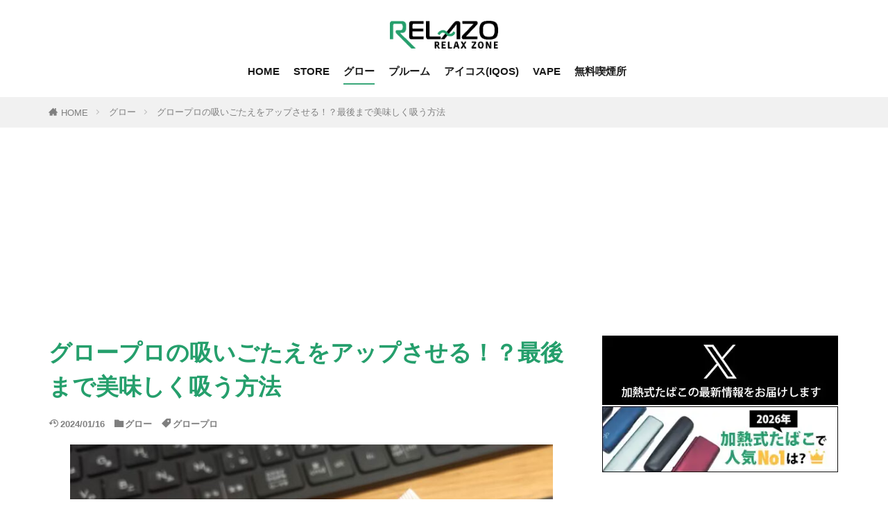

--- FILE ---
content_type: text/html; charset=UTF-8
request_url: https://relazo.net/glo_smoke/
body_size: 22591
content:

<!DOCTYPE html>

<html lang="ja" prefix="og: http://ogp.me/ns#" class="t-html 
t-middle t-middle-pc">

<head prefix="og: http://ogp.me/ns# fb: http://ogp.me/ns/fb# article: http://ogp.me/ns/article#">
<meta charset="UTF-8">
<title>グロープロの吸いごたえをアップさせる！？最後まで美味しく吸う方法－リラゾ(relazo)</title>
<meta name='robots' content='max-image-preview:large' />
<link rel="preload" href="https://relazo.net/wp-content/uploads/2026/01/logo_head_new.png" as="image" />
<link rel="alternate" title="oEmbed (JSON)" type="application/json+oembed" href="https://relazo.net/wp-json/oembed/1.0/embed?url=https%3A%2F%2Frelazo.net%2Fglo_smoke%2F" />
<link rel="alternate" title="oEmbed (XML)" type="text/xml+oembed" href="https://relazo.net/wp-json/oembed/1.0/embed?url=https%3A%2F%2Frelazo.net%2Fglo_smoke%2F&#038;format=xml" />
<style id='wp-img-auto-sizes-contain-inline-css' type='text/css'>
img:is([sizes=auto i],[sizes^="auto," i]){contain-intrinsic-size:3000px 1500px}
/*# sourceURL=wp-img-auto-sizes-contain-inline-css */
</style>
<style id='classic-theme-styles-inline-css' type='text/css'>
/*! This file is auto-generated */
.wp-block-button__link{color:#fff;background-color:#32373c;border-radius:9999px;box-shadow:none;text-decoration:none;padding:calc(.667em + 2px) calc(1.333em + 2px);font-size:1.125em}.wp-block-file__button{background:#32373c;color:#fff;text-decoration:none}
/*# sourceURL=/wp-includes/css/classic-themes.min.css */
</style>
<style id='age-gate-custom-inline-css' type='text/css'>
:root{--ag-background-color: rgba(255,255,255,0.1);--ag-background-image-position: center center;--ag-background-image-opacity: 0.7;--ag-form-background: rgba(255,255,255,1);--ag-text-color: #000000;--ag-blur: 1px;}
/*# sourceURL=age-gate-custom-inline-css */
</style>
<!-- <link rel='stylesheet' id='age-gate-css' href='https://relazo.net/wp-content/plugins/age-gate/dist/main.css?ver=3.7.2' type='text/css' media='all' /> -->
<link rel="stylesheet" type="text/css" href="//relazo.net/wp-content/cache/wpfc-minified/duuxf9v7/buy1.css" media="all"/>
<style id='age-gate-options-inline-css' type='text/css'>
:root{--ag-background-color: rgba(255,255,255,0.1);--ag-background-image-position: center center;--ag-background-image-opacity: 0.7;--ag-form-background: rgba(255,255,255,1);--ag-text-color: #000000;--ag-blur: 1px;}
/*# sourceURL=age-gate-options-inline-css */
</style>
<!-- <link rel='stylesheet' id='protect-link-css-css' href='https://relazo.net/wp-content/plugins/wp-copy-protect-with-color-design/css/protect_style.css?ver=6.9' type='text/css' media='all' /> -->
<!-- <link rel='stylesheet' id='yyi_rinker_stylesheet-css' href='https://relazo.net/wp-content/plugins/yyi-rinker/css/style.css?v=1.11.1&#038;ver=6.9' type='text/css' media='all' /> -->
<link rel="stylesheet" type="text/css" href="//relazo.net/wp-content/cache/wpfc-minified/kzuqi35f/buy1.css" media="all"/>
<script src='//relazo.net/wp-content/cache/wpfc-minified/2bkiy904/buy1.js' type="text/javascript"></script>
<!-- <script type="text/javascript" src="https://relazo.net/wp-includes/js/jquery/jquery.min.js?ver=3.7.1" id="jquery-core-js"></script> -->

<link rel="https://api.w.org/" href="https://relazo.net/wp-json/" /><link rel="alternate" title="JSON" type="application/json" href="https://relazo.net/wp-json/wp/v2/posts/2703" />		
		<script type="text/javascript">
			jQuery(function($){
				$('.protect_contents-overlay').css('background-color', '#000000');
			});
		</script>

		
						<script type="text/javascript">
				jQuery(function($){
					$('img').attr('onmousedown', 'return false');
					$('img').attr('onselectstart','return false');
				    $(document).on('contextmenu',function(e){

							

				        return false;
				    });
				});
				</script>

									<style>
					* {
					   -ms-user-select: none; /* IE 10+ */
					   -moz-user-select: -moz-none;
					   -khtml-user-select: none;
					   -webkit-user-select: none;
					   -webkit-touch-callout: none;
					   user-select: none;
					   }

					   input,textarea,select,option {
					   -ms-user-select: auto; /* IE 10+ */
					   -moz-user-select: auto;
					   -khtml-user-select: auto;
					   -webkit-user-select: auto;
					   user-select: auto;
				       }
					</style>
					
														
					
								
				
								
				
				
				<style>
.yyi-rinker-images {
    display: flex;
    justify-content: center;
    align-items: center;
    position: relative;

}
div.yyi-rinker-image img.yyi-rinker-main-img.hidden {
    display: none;
}

.yyi-rinker-images-arrow {
    cursor: pointer;
    position: absolute;
    top: 50%;
    display: block;
    margin-top: -11px;
    opacity: 0.6;
    width: 22px;
}

.yyi-rinker-images-arrow-left{
    left: -10px;
}
.yyi-rinker-images-arrow-right{
    right: -10px;
}

.yyi-rinker-images-arrow-left.hidden {
    display: none;
}

.yyi-rinker-images-arrow-right.hidden {
    display: none;
}
div.yyi-rinker-contents.yyi-rinker-design-tate  div.yyi-rinker-box{
    flex-direction: column;
}

div.yyi-rinker-contents.yyi-rinker-design-slim div.yyi-rinker-box .yyi-rinker-links {
    flex-direction: column;
}

div.yyi-rinker-contents.yyi-rinker-design-slim div.yyi-rinker-info {
    width: 100%;
}

div.yyi-rinker-contents.yyi-rinker-design-slim .yyi-rinker-title {
    text-align: center;
}

div.yyi-rinker-contents.yyi-rinker-design-slim .yyi-rinker-links {
    text-align: center;
}
div.yyi-rinker-contents.yyi-rinker-design-slim .yyi-rinker-image {
    margin: auto;
}

div.yyi-rinker-contents.yyi-rinker-design-slim div.yyi-rinker-info ul.yyi-rinker-links li {
	align-self: stretch;
}
div.yyi-rinker-contents.yyi-rinker-design-slim div.yyi-rinker-box div.yyi-rinker-info {
	padding: 0;
}
div.yyi-rinker-contents.yyi-rinker-design-slim div.yyi-rinker-box {
	flex-direction: column;
	padding: 14px 5px 0;
}

.yyi-rinker-design-slim div.yyi-rinker-box div.yyi-rinker-info {
	text-align: center;
}

.yyi-rinker-design-slim div.price-box span.price {
	display: block;
}

div.yyi-rinker-contents.yyi-rinker-design-slim div.yyi-rinker-info div.yyi-rinker-title a{
	font-size:16px;
}

div.yyi-rinker-contents.yyi-rinker-design-slim ul.yyi-rinker-links li.amazonkindlelink:before,  div.yyi-rinker-contents.yyi-rinker-design-slim ul.yyi-rinker-links li.amazonlink:before,  div.yyi-rinker-contents.yyi-rinker-design-slim ul.yyi-rinker-links li.rakutenlink:before, div.yyi-rinker-contents.yyi-rinker-design-slim ul.yyi-rinker-links li.yahoolink:before, div.yyi-rinker-contents.yyi-rinker-design-slim ul.yyi-rinker-links li.mercarilink:before {
	font-size:12px;
}

div.yyi-rinker-contents.yyi-rinker-design-slim ul.yyi-rinker-links li a {
	font-size: 13px;
}
.entry-content ul.yyi-rinker-links li {
	padding: 0;
}

div.yyi-rinker-contents .yyi-rinker-attention.attention_desing_right_ribbon {
    width: 89px;
    height: 91px;
    position: absolute;
    top: -1px;
    right: -1px;
    left: auto;
    overflow: hidden;
}

div.yyi-rinker-contents .yyi-rinker-attention.attention_desing_right_ribbon span {
    display: inline-block;
    width: 146px;
    position: absolute;
    padding: 4px 0;
    left: -13px;
    top: 12px;
    text-align: center;
    font-size: 12px;
    line-height: 24px;
    -webkit-transform: rotate(45deg);
    transform: rotate(45deg);
    box-shadow: 0 1px 3px rgba(0, 0, 0, 0.2);
}

div.yyi-rinker-contents .yyi-rinker-attention.attention_desing_right_ribbon {
    background: none;
}
.yyi-rinker-attention.attention_desing_right_ribbon .yyi-rinker-attention-after,
.yyi-rinker-attention.attention_desing_right_ribbon .yyi-rinker-attention-before{
display:none;
}
div.yyi-rinker-use-right_ribbon div.yyi-rinker-title {
    margin-right: 2rem;
}

				</style><!-- <link rel="stylesheet" href="https://relazo.net/wp-content/themes/the-thor/css/icon.min.css"> -->
<!-- <link rel="stylesheet" href="https://relazo.net/wp-content/themes/the-thor/style.min.css"> -->
<!-- <link rel="stylesheet" href="https://relazo.net/wp-content/themes/the-thor-child/style-user.css?1768394698"> -->
<link rel="stylesheet" type="text/css" href="//relazo.net/wp-content/cache/wpfc-minified/f5b2hxuz/buy1.css" media="all"/>
<link rel="canonical" href="https://relazo.net/glo_smoke/" />
<meta http-equiv="X-UA-Compatible" content="IE=edge">
<meta name="viewport" content="width=device-width, initial-scale=1, viewport-fit=cover"/>
<style>
.widget.widget_nav_menu ul.menu{border-color: rgba(37,159,108,0.15);}.widget.widget_nav_menu ul.menu li{border-color: rgba(37,159,108,0.75);}.widget.widget_nav_menu ul.menu .sub-menu li{border-color: rgba(37,159,108,0.15);}.widget.widget_nav_menu ul.menu .sub-menu li .sub-menu li:first-child{border-color: rgba(37,159,108,0.15);}.widget.widget_nav_menu ul.menu li a:hover{background-color: rgba(37,159,108,0.75);}.widget.widget_nav_menu ul.menu .current-menu-item > a{background-color: rgba(37,159,108,0.75);}.widget.widget_nav_menu ul.menu li .sub-menu li a:before {color:#259f6c;}.widget.widget_nav_menu ul.menu li a{background-color:#259f6c;}.widget.widget_nav_menu ul.menu .sub-menu a:hover{color:#259f6c;}.widget.widget_nav_menu ul.menu .sub-menu .current-menu-item a{color:#259f6c;}.widget.widget_categories ul{border-color: rgba(37,159,108,0.15);}.widget.widget_categories ul li{border-color: rgba(37,159,108,0.75);}.widget.widget_categories ul .children li{border-color: rgba(37,159,108,0.15);}.widget.widget_categories ul .children li .children li:first-child{border-color: rgba(37,159,108,0.15);}.widget.widget_categories ul li a:hover{background-color: rgba(37,159,108,0.75);}.widget.widget_categories ul .current-menu-item > a{background-color: rgba(37,159,108,0.75);}.widget.widget_categories ul li .children li a:before {color:#259f6c;}.widget.widget_categories ul li a{background-color:#259f6c;}.widget.widget_categories ul .children a:hover{color:#259f6c;}.widget.widget_categories ul .children .current-menu-item a{color:#259f6c;}.widgetSearch__input:hover{border-color:#259f6c;}.widgetCatTitle{background-color:#259f6c;}.widgetCatTitle__inner{background-color:#259f6c;}.widgetSearch__submit:hover{background-color:#259f6c;}.widgetProfile__sns{background-color:#259f6c;}.widget.widget_calendar .calendar_wrap tbody a:hover{background-color:#259f6c;}.widget ul li a:hover{color:#259f6c;}.widget.widget_rss .rsswidget:hover{color:#259f6c;}.widget.widget_tag_cloud a:hover{background-color:#259f6c;}.widget select:hover{border-color:#259f6c;}.widgetSearch__checkLabel:hover:after{border-color:#259f6c;}.widgetSearch__check:checked .widgetSearch__checkLabel:before, .widgetSearch__check:checked + .widgetSearch__checkLabel:before{border-color:#259f6c;}.widgetTab__item.current{border-top-color:#259f6c;}.widgetTab__item:hover{border-top-color:#259f6c;}.searchHead__title{background-color:#259f6c;}.searchHead__submit:hover{color:#259f6c;}.menuBtn__close:hover{color:#259f6c;}.menuBtn__link:hover{color:#259f6c;}@media only screen and (min-width: 992px){.menuBtn__link {background-color:#259f6c;}}.t-headerCenter .menuBtn__link:hover{color:#259f6c;}.searchBtn__close:hover{color:#259f6c;}.searchBtn__link:hover{color:#259f6c;}.breadcrumb__item a:hover{color:#259f6c;}.pager__item{color:#259f6c;}.pager__item:hover, .pager__item-current{background-color:#259f6c; color:#fff;}.page-numbers{color:#259f6c;}.page-numbers:hover, .page-numbers.current{background-color:#259f6c; color:#fff;}.pagePager__item{color:#259f6c;}.pagePager__item:hover, .pagePager__item-current{background-color:#259f6c; color:#fff;}.heading a:hover{color:#259f6c;}.eyecatch__cat{background-color:#259f6c;}.the__category{background-color:#259f6c;}.dateList__item a:hover{color:#259f6c;}.controllerFooter__item:last-child{background-color:#259f6c;}.controllerFooter__close{background-color:#259f6c;}.bottomFooter__topBtn{background-color:#259f6c;}.mask-color{background-color:#259f6c;}.mask-colorgray{background-color:#259f6c;}.pickup3__item{background-color:#259f6c;}.categoryBox__title{color:#259f6c;}.comments__list .comment-meta{background-color:#259f6c;}.comment-respond .submit{background-color:#259f6c;}.prevNext__pop{background-color:#259f6c;}.swiper-pagination-bullet-active{background-color:#259f6c;}.swiper-slider .swiper-button-next, .swiper-slider .swiper-container-rtl .swiper-button-prev, .swiper-slider .swiper-button-prev, .swiper-slider .swiper-container-rtl .swiper-button-next	{background-color:#259f6c;}body{background:#ffffff;}.snsFooter{background-color:#259f6c}.widget-main .heading.heading-widget{background-color:#259f6c}.widget-main .heading.heading-widgetsimple{background-color:#259f6c}.widget-main .heading.heading-widgetsimplewide{background-color:#259f6c}.widget-main .heading.heading-widgetwide{background-color:#259f6c}.widget-main .heading.heading-widgetbottom:before{border-color:#259f6c}.widget-main .heading.heading-widgetborder{border-color:#259f6c}.widget-main .heading.heading-widgetborder::before,.widget-main .heading.heading-widgetborder::after{background-color:#259f6c}.widget-side .heading.heading-widget{background-color:#000000}.widget-side .heading.heading-widgetsimple{background-color:#000000}.widget-side .heading.heading-widgetsimplewide{background-color:#000000}.widget-side .heading.heading-widgetwide{background-color:#000000}.widget-side .heading.heading-widgetbottom:before{border-color:#000000}.widget-side .heading.heading-widgetborder{border-color:#000000}.widget-side .heading.heading-widgetborder::before,.widget-side .heading.heading-widgetborder::after{background-color:#000000}.widget-foot .heading.heading-widget{background-color:#ffffff}.widget-foot .heading.heading-widgetsimple{background-color:#ffffff}.widget-foot .heading.heading-widgetsimplewide{background-color:#ffffff}.widget-foot .heading.heading-widgetwide{background-color:#ffffff}.widget-foot .heading.heading-widgetbottom:before{border-color:#ffffff}.widget-foot .heading.heading-widgetborder{border-color:#ffffff}.widget-foot .heading.heading-widgetborder::before,.widget-foot .heading.heading-widgetborder::after{background-color:#ffffff}.widget-menu .heading.heading-widget{background-color:#259f6c}.widget-menu .heading.heading-widgetsimple{background-color:#259f6c}.widget-menu .heading.heading-widgetsimplewide{background-color:#259f6c}.widget-menu .heading.heading-widgetwide{background-color:#259f6c}.widget-menu .heading.heading-widgetbottom:before{border-color:#259f6c}.widget-menu .heading.heading-widgetborder{border-color:#259f6c}.widget-menu .heading.heading-widgetborder::before,.widget-menu .heading.heading-widgetborder::after{background-color:#259f6c}.still{height: 250px;}@media only screen and (min-width: 768px){.still {height: 500px;}}.pickupHead{background-color:#2ebd81}.rankingBox__bg{background-color:#259f6c}.commonCtr__bg.mask.mask-color{background-color:#020202}.the__ribbon{background-color:#ffc045}.the__ribbon:after{border-left-color:#ffc045; border-right-color:#ffc045}.eyecatch__link.eyecatch__link-mask:hover::after {background-color: rgba(0,0,0,0.5);}.eyecatch__link.eyecatch__link-maskzoom:hover::after {background-color: rgba(0,0,0,0.5);}.eyecatch__link.eyecatch__link-maskzoomrotate:hover::after {background-color: rgba(0,0,0,0.5);}.postcta-bg{background-color:#3970a2}.content .afTagBox__btnDetail{background-color:#259f6c;}.widget .widgetAfTag__btnDetail{background-color:#259f6c;}.content .afTagBox__btnAf{background-color:#259f6c;}.widget .widgetAfTag__btnAf{background-color:#259f6c;}.content a{color:#259f6c;}.phrase a{color:#259f6c;}.content .sitemap li a:hover{color:#259f6c;}.content h2 a:hover,.content h3 a:hover,.content h4 a:hover,.content h5 a:hover{color:#259f6c;}.content ul.menu li a:hover{color:#259f6c;}.content .es-LiconBox:before{background-color:#a83f3f;}.content .es-LiconCircle:before{background-color:#a83f3f;}.content .es-BTiconBox:before{background-color:#a83f3f;}.content .es-BTiconCircle:before{background-color:#a83f3f;}.content .es-BiconObi{border-color:#a83f3f;}.content .es-BiconCorner:before{background-color:#a83f3f;}.content .es-BiconCircle:before{background-color:#a83f3f;}.content .es-BmarkHatena::before{background-color:#005293;}.content .es-BmarkExcl::before{background-color:#b60105;}.content .es-BmarkQ::before{background-color:#005293;}.content .es-BmarkQ::after{border-top-color:#005293;}.content .es-BmarkA::before{color:#b60105;}.content .es-BsubTradi::before{color:#ffffff;background-color:#259f6c;border-color:#259f6c;}.btn__link-primary{color:#ffffff; background-color:#ffc045;}.content .btn__link-primary{color:#ffffff; background-color:#ffc045;}.searchBtn__contentInner .btn__link-search{color:#ffffff; background-color:#ffc045;}.btn__link-secondary{color:#ffffff; background-color:#000000;}.content .btn__link-secondary{color:#ffffff; background-color:#000000;}.btn__link-search{color:#ffffff; background-color:#000000;}.btn__link-normal{color:#000000;}.content .btn__link-normal{color:#000000;}.btn__link-normal:hover{background-color:#000000;}.content .btn__link-normal:hover{background-color:#000000;}.comments__list .comment-reply-link{color:#000000;}.comments__list .comment-reply-link:hover{background-color:#000000;}@media only screen and (min-width: 992px){.subNavi__link-pickup{color:#000000;}}@media only screen and (min-width: 992px){.subNavi__link-pickup:hover{background-color:#000000;}}.partsH2-12 h2{color:#191919; border-left-color:#259f6c; border-bottom-color:#bdbdbd;}.partsH3-1 h3{color:#000000; border-color:#bdbdbd;}.content h4{color:#000000}.content h5{color:#191919}.content ul > li::before{color:#259f6c;}.partsUl-1 ul{color:#000000; background-color:#e9f5f0;}.content ol > li::before{color:#259f6c; border-color:#259f6c;}.content ol > li > ol > li::before{background-color:#259f6c; border-color:#259f6c;}.content ol > li > ol > li > ol > li::before{color:#259f6c; border-color:#259f6c;}.content ol{color:#191919;}.content .balloon .balloon__text{color:#999999; background-color:#fafcd6;}.content .balloon .balloon__text-left:before{border-left-color:#fafcd6;}.content .balloon .balloon__text-right:before{border-right-color:#fafcd6;}.content .balloon-boder .balloon__text{color:#191919; background-color:#ffffff;  border-color:#d8d8d8;}.content .balloon-boder .balloon__text-left:before{border-left-color:#d8d8d8;}.content .balloon-boder .balloon__text-left:after{border-left-color:#ffffff;}.content .balloon-boder .balloon__text-right:before{border-right-color:#d8d8d8;}.content .balloon-boder .balloon__text-right:after{border-right-color:#ffffff;}.content blockquote{color:#666666; background-color:#f1f1f1;}.content blockquote::before{background-color:#bdbdbd;}.content blockquote::after{border-bottom-color:#757575;}.content table{color:#191919; border-top-color:#E5E5E5; border-left-color:#E5E5E5;}.content table th{background:#1e6b7f; color:#ffffff; ;border-right-color:#E5E5E5; border-bottom-color:#E5E5E5;}.content table td{background:#ffffff; ;border-right-color:#E5E5E5; border-bottom-color:#E5E5E5;}.content table tr:nth-child(odd) td{background-color:#ffffff;}
</style>
<link rel="icon" href="https://relazo.net/wp-content/uploads/2020/10/cropped-siteicon-32x32.png" sizes="32x32" />
<link rel="icon" href="https://relazo.net/wp-content/uploads/2020/10/cropped-siteicon-192x192.png" sizes="192x192" />
<link rel="apple-touch-icon" href="https://relazo.net/wp-content/uploads/2020/10/cropped-siteicon-180x180.png" />
<meta name="msapplication-TileImage" content="https://relazo.net/wp-content/uploads/2020/10/cropped-siteicon-270x270.png" />
		<style type="text/css" id="wp-custom-css">
			age-gate-logo-image{
width:280px !important;
height:71px !important;
}

.age-gate-submit-yes{
  background: #259F6C !important;
}
.age-gate-submit-no{
  background: #999 !important;
}

.age-gate-submit{
appearance: none;
  border: 0;
  border-radius: 8px !important;
  color: #fff;
  padding: 18px 40px !important;
  font-size: 22px !important;
}

.age-gate-subheadline{
	font-size: 16px !important;
	margin-bottom: 16px !important;
	
}
.age-gate-challenge{
	font-size: 16px !important;
	margin-bottom: 16px !important;
}

.content p{margin-top:1.5rem;}

.content h2,
.content h3,
.content h4,
.content h5{
	line-height:1.5;
	margin-top:3.5rem;
}
.content .sitecard {
	padding:12px;
}
.content .sitecard__subtitle{
	font-size:1.1rem;
}
.heading-secondary{font-size:1.4rem;}
.widgetArchive__item {
	padding-bottom:0px;
}
.widgetArchive__item.widgetArchive__item-normal .widgetArchive__contents {
	margin-left: 0px;
}
.content .sitecard__contents {
	width: 80%;
}
.content .sitecard .eyecatch {
	width: calc(20% - 15px);
}

.iframe-wrapper {
  position: relative;
  padding-bottom: 70%;
  height: 0;
  overflow: hidden;
}

.iframe-wrapper iframe {
  position: absolute;
  top: 0;
  left: 0;
  width: 100%;
  height: 100%;
}
		</style>
		<meta property="og:site_name" content="リラゾ(relazo)" />
<meta property="og:type" content="article" />
<meta property="og:title" content="グロープロの吸いごたえをアップさせる！？最後まで美味しく吸う方法" />
<meta property="og:description" content="こんにちは、リラゾの自称・加熱式たばこマイスター、パパ中西です！ アイコス、プルーム、VAPEなどを使いまわしていますが、私のメインはグロー！（キッパリ） そこそこ吸いごたえもあってニオイもそれなりに少ないバランスの良さから愛用しております" />
<meta property="og:url" content="https://relazo.net/glo_smoke/" />
<meta property="og:image" content="https://relazo.net/wp-content/uploads/2021/02/吸い方キャッチ-768x470.jpg" />
<meta name="twitter:card" content="summary_large_image" />
<meta name="twitter:site" content="@official_relazo" />

<!-- Google Tag Manager -->
<script>(function(w,d,s,l,i){w[l]=w[l]||[];w[l].push({'gtm.start':
new Date().getTime(),event:'gtm.js'});var f=d.getElementsByTagName(s)[0],
j=d.createElement(s),dl=l!='dataLayer'?'&l='+l:'';j.async=true;j.src=
'https://www.googletagmanager.com/gtm.js?id='+i+dl;f.parentNode.insertBefore(j,f);
})(window,document,'script','dataLayer','GTM-5Q5N5LZ');</script>
<!-- End Google Tag Manager --><body class="t-hiragino t-logoSp30 t-logoPc40 t-naviNoneSp t-headerCenter t-footerFixed" id="top">

    <header class="l-header"> <div class="container container-header"><p class="siteTitle"><a class="siteTitle__link" href="https://relazo.net"><img class="siteTitle__logo" src="https://relazo.net/wp-content/uploads/2026/01/logo_head_new.png" alt="リラゾ(relazo)" width="360" height="92" >  </a></p><nav class="globalNavi u-none-sp"><div class="globalNavi__inner"><ul class="globalNavi__list"><li id="menu-item-26" class="menu-item menu-item-type-custom menu-item-object-custom menu-item-home menu-item-26"><a href="https://relazo.net">HOME</a></li><li id="menu-item-44032" class="menu-item menu-item-type-custom menu-item-object-custom menu-item-44032"><a href="https://store.relazo.net/">STORE</a></li><li id="menu-item-1142" class="menu-item menu-item-type-taxonomy menu-item-object-category current-post-ancestor current-menu-parent current-post-parent menu-item-1142"><a href="https://relazo.net/category/%e3%82%b0%e3%83%ad%e3%83%bc/">グロー</a></li><li id="menu-item-1501" class="menu-item menu-item-type-taxonomy menu-item-object-category menu-item-1501"><a href="https://relazo.net/category/%e3%83%97%e3%83%ab%e3%83%bc%e3%83%a0s/">プルーム</a></li><li id="menu-item-1502" class="menu-item menu-item-type-taxonomy menu-item-object-category menu-item-1502"><a href="https://relazo.net/category/%e3%82%a2%e3%82%a4%e3%82%b3%e3%82%b9/">アイコス(IQOS)</a></li><li id="menu-item-1932" class="menu-item menu-item-type-taxonomy menu-item-object-category menu-item-1932"><a href="https://relazo.net/category/vape/">VAPE</a></li><li id="menu-item-1923" class="menu-item menu-item-type-taxonomy menu-item-object-category menu-item-1923"><a href="https://relazo.net/category/%e7%84%a1%e6%96%99%e5%96%ab%e7%85%99%e6%89%80/">無料喫煙所</a></li></ul></div></nav><div class="menuBtn menuBtn-right u-none-pc">  <input class="menuBtn__checkbox" id="menuBtn-checkbox" type="checkbox">  <label class="menuBtn__link menuBtn__link-text icon-menu" for="menuBtn-checkbox"></label>  <label class="menuBtn__unshown" for="menuBtn-checkbox"></label>  <div class="menuBtn__content"> <div class="menuBtn__scroll"><label class="menuBtn__close" for="menuBtn-checkbox"><i class="icon-close"></i>CLOSE</label><div class="menuBtn__contentInner"><nav class="menuBtn__navi"><ul class="menuBtn__naviList"><li class="menuBtn__naviItem"><a class="menuBtn__naviLink icon-twitter" href="https://twitter.com/official_relazo"></a></li><li class="menuBtn__naviItem"><a class="menuBtn__naviLink icon-pinterest" href="https://www.pinterest.jp/official_relazo"></a></li><li class="menuBtn__naviItem"><a class="menuBtn__naviLink icon-rss" href="https://relazo.net/feed/"></a></li> </ul></nav>  <aside class="widget widget-menu widget_tag_cloud"><h2 class="heading heading-widget">加熱式タバコ機種別記事</h2><div class="tagcloud"><a href="https://relazo.net/tag/%e3%82%a2%e3%82%a4%e3%82%b3%e3%82%b92-4-3/" class="tag-cloud-link tag-link-0 tag-link-position-1" style="font-size: 18.36pt;" aria-label="IQOS2.4/IQOS3 (59個の項目)">IQOS2.4/IQOS3</a><a href="https://relazo.net/tag/%e3%82%a2%e3%82%a4%e3%82%b3%e3%82%b9iqos/" class="tag-cloud-link tag-link-1 tag-link-position-2" style="font-size: 8pt;" aria-label="アイコス(IQOS) (1個の項目)">アイコス(IQOS)</a><a href="https://relazo.net/tag/%e3%82%a2%e3%82%a4%e3%82%b3%e3%82%b9%e3%82%a4%e3%83%ab%e3%83%9e/" class="tag-cloud-link tag-link-2 tag-link-position-3" style="font-size: 22pt;" aria-label="アイコスイルマ (200個の項目)">アイコスイルマ</a><a href="https://relazo.net/tag/%e3%82%a2%e3%82%a4%e3%82%b3%e3%82%b9%e3%82%a4%e3%83%ab%e3%83%9e%e3%82%a2%e3%82%a4/" class="tag-cloud-link tag-link-3 tag-link-position-4" style="font-size: 19.9pt;" aria-label="アイコスイルマi (99個の項目)">アイコスイルマi</a><a href="https://relazo.net/tag/%e3%82%a2%e3%82%a4%e3%82%b3%e3%82%b9%e3%82%a4%e3%83%ab%e3%83%9ei%e3%83%af%e3%83%b3/" class="tag-cloud-link tag-link-4 tag-link-position-5" style="font-size: 9.26pt;" aria-label="アイコスイルマiワン (2個の項目)">アイコスイルマiワン</a><a href="https://relazo.net/tag/%e3%82%a2%e3%82%a4%e3%82%b3%e3%82%b9%e3%82%a4%e3%83%ab%e3%83%9e%e3%83%97%e3%83%a9%e3%82%a4%e3%83%a0/" class="tag-cloud-link tag-link-5 tag-link-position-6" style="font-size: 13.95pt;" aria-label="アイコスイルマプライム (13個の項目)">アイコスイルマプライム</a><a href="https://relazo.net/tag/%e3%82%a2%e3%82%a4%e3%82%b3%e3%82%b9%e3%82%a4%e3%83%ab%e3%83%9e%e3%83%af%e3%83%b3/" class="tag-cloud-link tag-link-6 tag-link-position-7" style="font-size: 19.83pt;" aria-label="アイコスイルマワン (97個の項目)">アイコスイルマワン</a><a href="https://relazo.net/tag/%e3%82%a6%e3%82%a3%e3%82%ba2/" class="tag-cloud-link tag-link-7 tag-link-position-8" style="font-size: 15.56pt;" aria-label="ウィズ2(with2) (23個の項目)">ウィズ2(with2)</a><a href="https://relazo.net/tag/%e3%82%b0%e3%83%ad%e3%83%bc%e3%83%8f%e3%82%a4%e3%83%91%e3%83%bc/" class="tag-cloud-link tag-link-8 tag-link-position-9" style="font-size: 20.04pt;" aria-label="グローハイパー (103個の項目)">グローハイパー</a><a href="https://relazo.net/tag/%e3%82%b0%e3%83%ad%e3%83%bc%e3%83%8f%e3%82%a4%e3%83%91%e3%83%bcx2/" class="tag-cloud-link tag-link-9 tag-link-position-10" style="font-size: 18.36pt;" aria-label="グローハイパーx2 (59個の項目)">グローハイパーx2</a><a href="https://relazo.net/tag/%e3%82%b0%e3%83%ad%e3%83%bc%e3%83%8f%e3%82%a4%e3%83%91%e3%83%bc%e3%82%a8%e3%82%a2/" class="tag-cloud-link tag-link-10 tag-link-position-11" style="font-size: 17.87pt;" aria-label="グローハイパーエア (50個の項目)">グローハイパーエア</a><a href="https://relazo.net/tag/%e3%82%b0%e3%83%ad%e3%83%bc%e3%83%8f%e3%82%a4%e3%83%91%e3%83%bc%e3%83%97%e3%83%a9%e3%82%b9/" class="tag-cloud-link tag-link-11 tag-link-position-12" style="font-size: 14.3pt;" aria-label="グローハイパープラス (15個の項目)">グローハイパープラス</a><a href="https://relazo.net/tag/%e3%82%b0%e3%83%ad%e3%83%bc%e3%83%8f%e3%82%a4%e3%83%91%e3%83%bc%e3%83%97%e3%83%ad/" class="tag-cloud-link tag-link-12 tag-link-position-13" style="font-size: 17.94pt;" aria-label="グローハイパープロ (51個の項目)">グローハイパープロ</a><a href="https://relazo.net/tag/%e3%82%b0%e3%83%ad%e3%83%bc%e3%83%92%e3%83%bc%e3%83%ad/" class="tag-cloud-link tag-link-13 tag-link-position-14" style="font-size: 16.82pt;" aria-label="グローヒーロ (35個の項目)">グローヒーロ</a><a href="https://relazo.net/tag/%e3%82%b0%e3%83%ad%e3%83%bc%e3%83%92%e3%83%bc%e3%83%ad%e3%83%97%e3%83%a9%e3%82%b9/" class="tag-cloud-link tag-link-14 tag-link-position-15" style="font-size: 12.2pt;" aria-label="グローヒーロプラス (7個の項目)">グローヒーロプラス</a><a href="https://relazo.net/tag/%e3%82%b0%e3%83%ad%e3%83%bc%e3%83%97%e3%83%ad/" class="tag-cloud-link tag-link-15 tag-link-position-16" style="font-size: 17.87pt;" aria-label="グロープロ (50個の項目)">グロープロ</a><a href="https://relazo.net/tag/%e3%82%b9%e3%83%8b%e3%83%bc%e3%82%ab%e3%83%bc/" class="tag-cloud-link tag-link-16 tag-link-position-17" style="font-size: 8pt;" aria-label="スニーカー (1個の項目)">スニーカー</a><a href="https://relazo.net/tag/%e3%83%89%e3%82%af%e3%82%bf%e3%83%bc%e3%82%b9%e3%83%86%e3%82%a3%e3%83%83%e3%82%af/" class="tag-cloud-link tag-link-17 tag-link-position-18" style="font-size: 12.9pt;" aria-label="ドクタースティック (9個の項目)">ドクタースティック</a><a href="https://relazo.net/tag/%e3%83%89%e3%82%af%e3%82%bf%e3%83%bc%e3%83%99%e3%82%a4%e3%83%97/" class="tag-cloud-link tag-link-18 tag-link-position-19" style="font-size: 9.26pt;" aria-label="ドクターベイプ (2個の項目)">ドクターベイプ</a><a href="https://relazo.net/tag/%e3%83%8b%e3%82%b3%e3%83%ac%e3%82%b9/" class="tag-cloud-link tag-link-19 tag-link-position-20" style="font-size: 14.16pt;" aria-label="ニコレス (14個の項目)">ニコレス</a><a href="https://relazo.net/tag/%e3%83%97%e3%83%ab%e3%83%bc%e3%83%a0s/" class="tag-cloud-link tag-link-20 tag-link-position-21" style="font-size: 14.51pt;" aria-label="プルームS (16個の項目)">プルームS</a><a href="https://relazo.net/tag/%e3%83%97%e3%83%ab%e3%83%bc%e3%83%a0x/" class="tag-cloud-link tag-link-21 tag-link-position-22" style="font-size: 19.48pt;" aria-label="プルームX (87個の項目)">プルームX</a><a href="https://relazo.net/tag/%e3%83%97%e3%83%ab%e3%83%bc%e3%83%a0x%e3%82%a2%e3%83%89%e3%83%90%e3%83%b3%e3%82%b9%e3%83%89/" class="tag-cloud-link tag-link-22 tag-link-position-23" style="font-size: 18.57pt;" aria-label="プルームXアドバンスド (63個の項目)">プルームXアドバンスド</a><a href="https://relazo.net/tag/%e3%83%97%e3%83%ab%e3%83%bc%e3%83%a0%e3%82%aa%e3%83%bc%e3%83%a9/" class="tag-cloud-link tag-link-23 tag-link-position-24" style="font-size: 17.59pt;" aria-label="プルームオーラ (46個の項目)">プルームオーラ</a><a href="https://relazo.net/tag/%e3%83%97%e3%83%ab%e3%83%bc%e3%83%a0%e3%83%86%e3%83%83%e3%82%af/" class="tag-cloud-link tag-link-24 tag-link-position-25" style="font-size: 16.68pt;" aria-label="プルームテックプラス (34個の項目)">プルームテックプラス</a><a href="https://relazo.net/tag/%e3%83%97%e3%83%ab%e3%83%bc%e3%83%a0%e3%83%86%e3%83%83%e3%82%af%e3%83%97%e3%83%a9%e3%82%b9%e3%82%a6%e3%82%a3%e3%82%ba/" class="tag-cloud-link tag-link-25 tag-link-position-26" style="font-size: 13.46pt;" aria-label="プルームテックプラスウィズ (11個の項目)">プルームテックプラスウィズ</a><a href="https://relazo.net/tag/%e3%83%aa%e3%83%ab%e3%83%8f%e3%82%a4%e3%83%96%e3%83%aa%e3%83%83%e3%83%89/" class="tag-cloud-link tag-link-26 tag-link-position-27" style="font-size: 14.3pt;" aria-label="リルハイブリッド (15個の項目)">リルハイブリッド</a><a href="https://relazo.net/tag/%e3%82%ad%e3%83%a3%e3%83%b3%e3%83%9a%e3%83%bc%e3%83%b3/" class="tag-cloud-link tag-link-27 tag-link-position-28" style="font-size: 16.96pt;" aria-label="加熱式タバコ割引情報 (37個の項目)">加熱式タバコ割引情報</a><a href="https://relazo.net/tag/%e7%84%a1%e6%96%99%e5%96%ab%e7%85%99%e6%89%80/" class="tag-cloud-link tag-link-28 tag-link-position-29" style="font-size: 16.61pt;" aria-label="無料喫煙所 (33個の項目)">無料喫煙所</a><a href="https://relazo.net/tag/%e7%b4%99%e5%b7%bb%e3%81%8d%e3%81%9f%e3%81%b0%e3%81%93/" class="tag-cloud-link tag-link-29 tag-link-position-30" style="font-size: 13.67pt;" aria-label="紙巻きたばこ (12個の項目)">紙巻きたばこ</a></div></aside><aside class="widget widget-menu widget_categories"><h2 class="heading heading-widget">カテゴリー</h2><ul><li class="cat-item cat-item-13"><a href="https://relazo.net/category/vape/">VAPE</a></li><li class="cat-item cat-item-5"><a href="https://relazo.net/category/snuck/">お菓子・スナック</a></li><li class="cat-item cat-item-8"><a href="https://relazo.net/category/%e3%82%a2%e3%82%a4%e3%82%b3%e3%82%b9/">アイコス(IQOS)</a></li><li class="cat-item cat-item-3"><a href="https://relazo.net/category/%e3%82%a8%e3%83%8a%e3%82%b8%e3%83%bc%e3%83%89%e3%83%aa%e3%83%b3%e3%82%af/">エナジードリンク</a></li><li class="cat-item cat-item-7"><a href="https://relazo.net/category/%e3%82%b0%e3%83%ad%e3%83%bc/">グロー</a></li><li class="cat-item cat-item-6"><a href="https://relazo.net/category/%e3%82%b3%e3%83%bc%e3%83%92%e3%83%bc/">コーヒー</a></li><li class="cat-item cat-item-12"><a href="https://relazo.net/category/%e3%82%b9%e3%83%8b%e3%83%bc%e3%82%ab%e3%83%bc/">スニーカー</a></li><li class="cat-item cat-item-18"><a href="https://relazo.net/category/nicoless/">ニコレス</a></li><li class="cat-item cat-item-9"><a href="https://relazo.net/category/%e3%83%97%e3%83%ab%e3%83%bc%e3%83%a0s/">プルーム</a></li><li class="cat-item cat-item-53"><a href="https://relazo.net/category/lil/">リルハイブリッド</a></li><li class="cat-item cat-item-15"><a href="https://relazo.net/category/%e7%84%a1%e6%96%99%e5%96%ab%e7%85%99%e6%89%80/">無料喫煙所</a></li><li class="cat-item cat-item-50"><a href="https://relazo.net/category/%e7%a6%81%e7%85%99%e5%af%be%e7%ad%96/">禁煙対策</a></li><li class="cat-item cat-item-33"><a href="https://relazo.net/category/%e7%b4%99%e5%b7%bb%e3%81%9f%e3%81%b0%e3%81%93/">紙巻きたばこ</a></li><li class="cat-item cat-item-17"><a href="https://relazo.net/category/%e9%9b%91%e8%a8%98/">雑記</a></li><li class="cat-item cat-item-4"><a href="https://relazo.net/category/music/">音楽</a></li></ul></aside><aside class="widget widget-menu widget_search"><form class="widgetSearch__flex" method="get" action="https://relazo.net" target="_top">  <input class="widgetSearch__input" type="text" maxlength="50" name="s" placeholder="キーワードを入力" value="">  <button class="widgetSearch__submit icon-search" type="submit" value="search"></button></form></aside></div> </div>  </div></div> </div>  </header>      <div class="l-headerBottom">  </div>  <div class="wider"> <div class="breadcrumb"><ul class="breadcrumb__list container"><li class="breadcrumb__item icon-home"><a href="https://relazo.net">HOME</a></li><li class="breadcrumb__item"><a href="https://relazo.net/category/%e3%82%b0%e3%83%ad%e3%83%bc/">グロー</a></li><li class="breadcrumb__item breadcrumb__item-current"><a href="https://relazo.net/glo_smoke/">グロープロの吸いごたえをアップさせる！？最後まで美味しく吸う方法</a></li></ul></div>  </div><div class="wider"> <div  style="margin-top:20px; height:250px;"><div class="adPost adPost-no" style="text-align: center;"><div id="rfp-NzY2OjIzODUx"><ins data-rfp-display-adspot-id="NzY2OjIzODUx" style="display:none"></ins></div><script src="https://js.rfp.fout.jp/rfp-display.js"></script><script type="text/javascript">RFP.Display.Default.lazyLoading(document.getElementById('rfp-NzY2OjIzODUx'))</script></div></div></div>  <div class="l-wrapper">   <main class="l-main"><div class="dividerBottom">  <h1 class="heading heading-primary">グロープロの吸いごたえをアップさせる！？最後まで美味しく吸う方法</h1>  <ul class="dateList dateList-main">  <li class="dateList__item icon-update">2024/01/16</li> <li class="dateList__item icon-folder"><a href="https://relazo.net/category/%e3%82%b0%e3%83%ad%e3%83%bc/" rel="category tag">グロー</a></li>  <li class="dateList__item icon-tag"><a href="https://relazo.net/tag/%e3%82%b0%e3%83%ad%e3%83%bc%e3%83%97%e3%83%ad/" rel="tag">グロープロ</a></li></ul> <div class="eyecatch eyecatch-main">  <span class="eyecatch__link"> <img width="768" height="470" src="https://relazo.net/wp-content/themes/the-thor/img/dummy.gif" data-layzr="https://relazo.net/wp-content/uploads/2021/02/吸い方キャッチ-768x470.jpg" class="attachment-icatch768 size-icatch768 wp-post-image" alt="" decoding="async" />  </span>  </div>  <div class="dividerBottom">  <aside class="widget widget-main  widget_fit_recommend_post_widget"><ol class="widgetArchive"><li class="widgetArchive__item widgetArchive__item-normal"><div class="eyecatch "><a class="eyecatch__link eyecatch__link-none"href="https://relazo.net/iqosiluma_campaign2023-3/"><img width="375" height="281" src="https://relazo.net/wp-content/themes/the-thor/img/dummy.gif" data-layzr="https://relazo.net/wp-content/uploads/2025/12/デイリーヤマザキアイコス割引内容-375x281.webp" class="attachment-icatch375 size-icatch375 wp-post-image" alt="デイリーヤマザキアイコス2,500円割引内容" decoding="async" /></a></div><div class="widgetArchive__contents "><h3 class="heading heading-tertiary"><a href="https://relazo.net/iqosiluma_campaign2023-3/">アイコスイルマi2,000円割引キャンペーン開催中！クーポン使えば驚異の2500円割引！【2026新春割引】</a></h3></div></li><li class="widgetArchive__item widgetArchive__item-normal"><div class="eyecatch "><a class="eyecatch__link eyecatch__link-none"href="https://relazo.net/iqos_price2026/"><img width="375" height="281" src="https://relazo.net/wp-content/themes/the-thor/img/dummy.gif" data-layzr="https://relazo.net/wp-content/uploads/2026/01/アイコスイルマ専用たばこ全種類2026-375x281.webp" class="attachment-icatch375 size-icatch375 wp-post-image" alt="アイコスイルマ専用たばこ全種類2026" decoding="async" /></a></div><div class="widgetArchive__contents "><h3 class="heading heading-tertiary"><a href="https://relazo.net/iqos_price2026/">【2026】悲痛…アイコスイルマのテリア・センティアが4月から40円値上げ！一箱の値段一覧や値上げ前にすべき裏ワザ</a></h3></div></li></ol></aside>  </div>      <div class="postContents"> <section class="content partsH2-12 partsH3-1 partsUl-1 partsQuote-6"><p>こんにちは、リラゾの自称・加熱式たばこマイスター、パパ中西です！</p><p>アイコス、プルーム、VAPEなどを使いまわしていますが、私のメインはグロー！（キッパリ）</p><p>そこそこ吸いごたえもあってニオイもそれなりに少ないバランスの良さから愛用しております。</p><p>ただ、個人の好みもあるので、中にはグロー吸いごたえがいまいち物足りないと思っている方もいらっしゃるかもしれません。</p><p>でも日々の吸い方に一手間加えると、吸いごたえがアップして長持ちして美味しくなったりします。</p><p>個人的に実践しているグロープロを美味しく吸う方法についてご紹介してみますので、より美味しく吸いたいと思っている方の参考になればと思います！</p><div class="outline"><span class="outline__title">目次</span> <input id="btn1" class="readmore-check" type="checkbox">  <label class="outlinemore-btn" for="btn1">目次の続きを見る</label><ul class="outline__list outline__list-2"><li class="outline__item"><a class="outline__link" href="#outline_1__1"><span class="outline__number">1</span> グローは加熱ムラを防ぐことで吸いごたえがアップする</a></li><li class="outline__item"><a class="outline__link" href="#outline_1__2"><span class="outline__number">2</span> 1.グロープロのスティックはどこまで差し込む？</a></li><li class="outline__item"><a class="outline__link" href="#outline_1__3"><span class="outline__number">3</span> 2.4パフ目くらいからは底にスティックが当たるようにする</a></li><li class="outline__item"><a class="outline__link" href="#outline_1__4"><span class="outline__number">4</span> 3.後半にスティックを少しずつ押したり引いたりすることで先端も加熱される</a></li><li class="outline__item"><a class="outline__link" href="#outline_1__5"><span class="outline__number">5</span> 4.吸う間隔はなるべく空けたほうが良い</a></li><li class="outline__item"><a class="outline__link" href="#outline_1__6"><span class="outline__number">6</span> グローのお掃除で喫味を回復させる！</a></li><li class="outline__item"><a class="outline__link" href="#outline_1__7"><span class="outline__number">7</span> スティックに合う飲み物をチョイスして吸うと美味しくなる</a></li><li class="outline__item"><a class="outline__link" href="#outline_1__8"><span class="outline__number">8</span> 加熱式タバコではクールスモーキングはできない</a></li><li class="outline__item"><a class="outline__link" href="#outline_1__9"><span class="outline__number">9</span> まとめ</a></li></ul></div><div class='code-block code-block-1' style='margin: 8px auto; text-align: center; display: block; clear: both;'><div class="adPost adPost-no"><div id="rfp-MDU4OjIzNjA4"><ins data-rfp-display-adspot-id="MDU4OjIzNjA4" style="display:none"></ins></div><script src="https://js.rfp.fout.jp/rfp-display.js"></script><script type="text/javascript">RFP.Display.Default.lazyLoading(document.getElementById('rfp-MDU4OjIzNjA4'))</script></div></div><h2 id="outline_1__1">グローは加熱ムラを防ぐことで吸いごたえがアップする</h2><p><img fetchpriority="high" decoding="async" class="alignnone size-full wp-image-1262" src="https://relazo.net/wp-content/themes/the-thor/img/dummy.gif" data-layzr="https://relazo.net/wp-content/uploads/2020/11/内部IH.jpg" alt="IH加熱の構造" width="800" height="589" /></p><p>そもそもグロープロは、スティックの周りにIHヒーターを加熱することにより、スティックを温め、蒸気を発生させています。</p><p>ただし、スティックのすべての部分を均等に温めているわけではありません。</p><p>詳細は公開されていませんが、ワタシが見るに、最初はスティックの真ん中だけを温めていて、時間の経過とともに徐々に先端部分に向けての加熱もはじまっていると考えています。</p><p>参考までにこちらの画像を…。</p><p>加熱1分程度でスティックを取り出すとフィルターに近い上の部分しかまだ焦げていません。</p><p><img decoding="async" class="alignnone size-full wp-image-2972" src="https://relazo.net/wp-content/themes/the-thor/img/dummy.gif" data-layzr="https://relazo.net/wp-content/uploads/2021/02/スティック1.jpg" alt="" width="800" height="507" /></p><p>しかし最後になると先端部に向けても徐々に加熱され、全体的に焦げたように見えます。</p><p><img decoding="async" class="alignnone size-full wp-image-2973" src="https://relazo.net/wp-content/themes/the-thor/img/dummy.gif" data-layzr="https://relazo.net/wp-content/uploads/2021/02/スティック2.jpg" alt="" width="800" height="507" /></p><p>どういうことかというと、<strong>スティック全部を一度に加熱しているわけでなく、上から下に向けて徐々に進行しているので加熱ムラがどこかで発生しているということ。</strong></p><p>また、グローの特性として、一番先の先端部分は加熱されていないのであまり焦げていません。</p><p>これは故障とかではなく、グロー全体の仕様となっており、ワタシもどの機種を使っても先端はあまり焦げていませんでした。</p><p>この加熱ムラをできるだけ少なくすることである程度吸いごたえをアップさせることができるわけです。</p><p>その方法を順番にご紹介いたします！</p><div class="adPost adPost-no"><div id="rfp-OTIwOjIzNjA5"><ins data-rfp-display-adspot-id="OTIwOjIzNjA5" style="display:none"></ins></div><script src="https://js.rfp.fout.jp/rfp-display.js"></script><script type="text/javascript">RFP.Display.Default.lazyLoading(document.getElementById('rfp-OTIwOjIzNjA5'))</script></div><div id="fohi-interscroller"></div><h2 id="outline_1__2">1.グロープロのスティックはどこまで差し込む？</h2><p>最初にグローのスティックを差し込む時は、ラインのある方を上にして垂直にまっすぐ差し込みます。</p><p>グローのスティックにはラインの中に２本の点線が書かれていて、<strong>この1本目の点線がギリ隠れ、2本目の点線が見えるよう、点線と点線の間まで差し込みます。</strong></p><p>底まで深く差し込んでしまう点線が完全が見えなくなり、フィルター部分までも加熱するようになってしまい、加熱ムラが発生します。</p><p><img decoding="async" class="alignnone size-full wp-image-2976" src="https://relazo.net/wp-content/themes/the-thor/img/dummy.gif" data-layzr="https://relazo.net/wp-content/uploads/2021/02/差し込み2.jpg" alt="" width="800" height="539" /></p><p>ぐさりと深く挿し込まずに1mmくらい色のついたラインが見えるようにすると、点線も見えるようになります。</p><p><img decoding="async" class="alignnone size-full wp-image-2975" src="https://relazo.net/wp-content/themes/the-thor/img/dummy.gif" data-layzr="https://relazo.net/wp-content/uploads/2021/02/差し込み1.jpg" alt="" width="800" height="539" /></p><p>こうすることで、ちょうど最初の加熱時にタバコ葉の部分にしっかりと加熱が行き渡るようになります。</p><div class="adPost adPost-no"><div id="rfp-NDU1OjIzNjEw"><ins data-rfp-display-adspot-id="NDU1OjIzNjEw" style="display:none"></ins></div><script src="https://js.rfp.fout.jp/rfp-display.js"></script><script type="text/javascript">RFP.Display.Default.lazyLoading(document.getElementById('rfp-NDU1OjIzNjEw'))</script></div><h2 id="outline_1__3">2.4パフ目くらいからは底にスティックが当たるようにする</h2><p>吸い始めて4～5パフ目くらいを境に、今度は浮かせたスティックを底に当てるようにして軽く押してみます。</p><p>そうすると今度はスティックの別の部分にも加熱ヒーターが当たるようになり、キック感が若干増強します。</p><div class="adPost adPost-no"><div id="rfp-MDcxOjIzNjEx"><ins data-rfp-display-adspot-id="MDcxOjIzNjEx" style="display:none"></ins></div><script src="https://js.rfp.fout.jp/rfp-display.js"></script><script type="text/javascript">RFP.Display.Default.lazyLoading(document.getElementById('rfp-MDcxOjIzNjEx'))</script></div><h2 id="outline_1__4">3.後半にスティックを少しずつ押したり引いたりすることで先端も加熱される</h2><p>加熱時間も後半になってくると、最初に比べてキック感が落ちてくると思います。</p><p><strong>このような状態に陥った場合には、さらに少しずつ押したり引いたりすることで、まだ加熱できていない部分や先端部分に熱が行き渡り、キック感が回復することがあります。</strong></p><p>特に先端部分はそのまま吸ってると加熱されず焦げてもいないので、少しずらすことで多少加熱がされるようになります。</p><p>最初に作ったアソビの部分から一気に底に押し込んでも良し、またなくなってきたらまた余白を開けてみるなど、ほんの少しずつずらしていくだけで、少なくなっていたキック感が回復することをワタシは実感しています。</p><p>ポイントは、ずらす範囲はあくまでも1～2mmの範囲だけ。</p><p>ラインがはっきり見えるほど大きめにずらしてしまうと、蒸気が抜けやすくなってしまうので注意しましょう。</p><div class="adPost adPost-no"><div id="rfp-MjEzOjIzNjEy"><ins data-rfp-display-adspot-id="MjEzOjIzNjEy" style="display:none"></ins></div><script src="https://js.rfp.fout.jp/rfp-display.js"></script><script type="text/javascript">RFP.Display.Default.lazyLoading(document.getElementById('rfp-MjEzOjIzNjEy'))</script></div><h2 id="outline_1__5">4.吸う間隔はなるべく空けたほうが良い</h2><p>グロープロは、通常モードだと約4分間の加熱が行われ、アイコスやプルームSのように吸う回数の制限はありません。</p><p>かといって、間隔を短くスパスパ吸ってしまっては蒸気の発生ペースが追いつきません。</p><p>紙巻きタバコは吸えば吸うほど熱くなって煙が出てきますが、グローは加熱温度に上限があるため、強く吸っても蒸気の出る量には限りがあるからです。</p><p>早く吸ってしまうと、成分は放出されるのに、蒸気の量は少なくなり、結果として吸いごたえが物足りないものとなってしまいます。</p><p>ワタシの経験上、グローの場合、一定の吸いごたえを保ちつつ吸える回数は12～13回、がんばっても14回くらいが限界かなと…。</p><p>最初の方は加熱が始まった直後で間隔は短くても良いですが、後半では15秒～20秒くらい空けて吸うことで最後まで美味しくキック感を保ったまま吸えると思います。</p><h2 id="outline_1__6">グローのお掃除で喫味を回復させる！</h2><p>グロープロは高温でスティックの周りを加熱するため、燃やしてはいなくても、本体のヤニ汚れは発生します。</p><p>参考までに、一度キレイにしてから5本くらい吸ったあとで乾いた綿棒で掃除してみましたが、すでに両方真っ黒になってしまいました。。</p><p><img decoding="async" class="alignnone size-full wp-image-2977" src="https://relazo.net/wp-content/themes/the-thor/img/dummy.gif" data-layzr="https://relazo.net/wp-content/uploads/2021/02/綿棒掃除.jpg" alt="" width="800" height="494" /></p><p>多少汚れても吸えることは吸えるんですが、そのままほうっておくと、やはりニオイが強くなってきますし、ゴミの付着による加熱ムラで吸いごたえが低下することを実感してしまいますね。</p><p>さらにほうっておくと最悪スティックの中折れも発生し、吸う吸わない以前の問題が起こってしまいます（笑</p><p>面倒でも、付属のクリーニングブラシを使ってのメンテは忘れないように行いましょう。</p><p>さらにくわしいグロープロのお掃除方法はこちらのページでご紹介しています。</p><div class="sitecard"><div class="sitecard__subtitle">関連記事</div><div class="sitecard__contents"><div class="heading heading-secondary"><a href="https://relazo.net/glo_nakaore/" target="_self">グロープロの詰まりや中折れした場合の対処法。挿しにくいときもこれで解決！</a></div><p class="phrase phrase-tertiary">こんにちは、パパ中西@やっぱりタバコ吸えないと寂しいです。gloの加熱式たばこ「グロープロ」を使い続けて長くなりますが、すでに数回起こっているのがスティックの中折れ問題。。いざ吸おうと思ってスティックをいれてもうまく入らず折れて[…]</p></div><div class="eyecatch eyecatch-11"><a class="eyecatch__link eyecatch__link-none" href="https://relazo.net/glo_nakaore/" target="_self"><img decoding="async" width="150" height="150" src="https://relazo.net/wp-content/themes/the-thor/img/dummy.gif" data-layzr="https://relazo.net/wp-content/uploads/2020/11/グロー中折れ-150x150.jpg" class="attachment-thumbnail size-thumbnail wp-post-image" alt="" /></a></div></div><p>ただ、グロープロをはじめとするグローシリーズ全般にいえることですが、使い込むごとにヤニ汚れが蓄積し、1年くらい使っていると綿棒掃除でもとりきれないくらいのヤニ汚れが付着してしまいます。。</p><p>残念ながらこれ以上の抜本的な対策方法がなく、また、内臓のバッテリーもメーカー保証では1年くらいを目安にしているので、そもそもあまり長期の使用を前提としていないようです。</p><p>何回掃除しても喫味が改善しない、スティックが差し込みにくい場合は、都度イライラするよりも潔く買い替えるのも一つの手段と言えそうです。</p><p>最後に、加熱式タバコ全般に言えることですが、スティックに合わせて合う飲み物を選ぶと美味しく吸えると思いました。</p><h2 id="outline_1__7">スティックに合う飲み物をチョイスして吸うと美味しくなる</h2><p>人によって「タバコを吸う時は絶対これを飲む！」と決めている人もいるでしょう。</p><p>私もブラックコーヒーと決めていたのですが、いろいろ試してみると意外な飲み物を合わせる事でタバコがかなり美味しくなりました！</p><p>具体的には、</p><ul><li>ブラックコーヒーとややフルーティーなフレーバースティック</li><li>甘いコーヒーとレギュラースティック</li><li>炭酸飲料とメンソールスティック</li><li>ストロングゼロと強烈メンソールスティック</li></ul><p>特に1回試して欲しいのが、ブラックコーヒーとフレーバースティック！</p><p>意外かもしれませんが、タバコのフルーティーさとコーヒーの旨味が口の中で予期せぬハーモニーを生んでおいしかったです！</p><p>具体的にどのスティックを合わせると美味しく吸えたのかはこちらでまとめているので、ご覧ください。</p><h2 id="outline_1__8">加熱式タバコではクールスモーキングはできない</h2><p>最後に紙巻きタバコの美味しい吸い方と紹介されているクールスモーキングという方法があります。</p><p>簡単にいうと、ふかしのような吸い方で、呼吸するように弱く吸うことで、火がじんわりと入り、葉タバコの旨味をより感じられるようになる吸い方です。</p><p>ワタシも紙巻きタバコを吸っていた時にやっていたので、グローでもできるかなと思いました、無理でした…</p><p>念のため、グローのカスタマーセンターに確認してみましたが、仕様上難しいようです。</p><p><img decoding="async" class="alignnone size-full wp-image-2719" src="https://relazo.net/wp-content/themes/the-thor/img/dummy.gif" data-layzr="https://relazo.net/wp-content/uploads/2021/02/スクリーンショット-2021-02-16-19.00.00.png" alt="グロー　クールスモーキング" width="726" height="332" /></p><p>加熱温度は強く吸っても弱く吸っても変わらないようですね！</p><h2 id="outline_1__9">まとめ</h2><p>グロープロの吸いごたえをアップさせる方法についてご紹介しました。</p><p>あくまで個人的な方法としてご紹介しましたので、もしかすると実感出来ない方もいらっしゃるかもしれません。</p><p>しかし、スティックを深く差し込みすぎないことと、日々のメンテを行うことだけを実践するだけでも吸いごたえが変わることはあると思います。</p><p>特に最初はグローの吸いごたえは良かったけれど最近落ちた気がしている方はぜひお試しください。</p> </section></div>  <div align="center"> <div class="adPost adPost-no"><div id="rfp-MTU1OjIzNjEz"><ins data-rfp-display-adspot-id="MTU1OjIzNjEz" style="display:none"></ins></div><script src="https://js.rfp.fout.jp/rfp-display.js"></script><script type="text/javascript">RFP.Display.Default.lazyLoading(document.getElementById('rfp-MTU1OjIzNjEz'))</script></div></div><aside class="profile"><div class="profile__author"><div class="profile__text">この記事を書いた人</div><img data-layzr="https://secure.gravatar.com/avatar/b48a24be1cffd3315a73481ecde1bbbeec610480efc5f0cef227c6778d71fe96?s=96&#038;d=mm&#038;r=g" alt="パパ中西" width="80" height="80" src="https://relazo.net/wp-content/themes/the-thor/img/dummy.gif"><h2 class="profile__name">パパ中西</h2><h3 class="profile__group">relazo</h3></div><div class="profile__contents"><div class="profile__description">【glo歴】2017年12月～【IQOS歴】2018年4月～【ploom歴】2016年8月～いろんな加熱式たばこを吸い倒す”自称"加熱式たばこマイスター。これまでに吸った加熱式タバコは通算240銘柄以上。(2026年現在）最新本体やタバコも自費で買って独自評価をしています。真偽不明な情報は公式や信頼できる情報機関に必ず確認するのがモットー。毎日のコンビニ巡りで、お得に安くたばこを買える最新情報もお届けしています！<b><a href="https://relazo.net/about/">くわしいプロフィールはこちらをタップ！</a></b></div><ul class="profile__list"><li class="profile__item"><a class="profile__link icon-twitter" href="https://twitter.com/official_relazo"></a></li><li class="profile__item"><a class="profile__link icon-pinterest" href="https://www.pinterest.jp/official_relazo/"></a></li></ul></div></aside>   <div class="dividerTop">  <aside class="widget widget-main  widget_fit_recommend_post_widget"><h2 class="heading heading-widget">グローハイパーのオススメ記事</h2><ol class="widgetArchive"><li class="widgetArchive__item widgetArchive__item-normal"><div class="eyecatch "><a class="eyecatch__link eyecatch__link-none"href="https://relazo.net/glohyperpro_reputation/"><img width="375" height="281" src="https://relazo.net/wp-content/themes/the-thor/img/dummy.gif" data-layzr="https://relazo.net/wp-content/uploads/2023/07/グローハイパープロアイキャッチ-375x281.webp" class="attachment-icatch375 size-icatch375 wp-post-image" alt="グローハイパープロ" decoding="async" /></a></div><div class="widgetArchive__contents "><h3 class="heading heading-tertiary"><a href="https://relazo.net/glohyperpro_reputation/">【意外?】グローハイパープロ愛用者208人の良い/悪い口コミ評判ベスト5と実際の評価を忖度なしで総まとめ！</a></h3></div></li><li class="widgetArchive__item widgetArchive__item-normal"><div class="eyecatch "><a class="eyecatch__link eyecatch__link-none"href="https://relazo.net/glohyper_ranking/"><img width="375" height="281" src="https://relazo.net/wp-content/themes/the-thor/img/dummy.gif" data-layzr="https://relazo.net/wp-content/uploads/2024/02/グローハイパータバコ種類ランキング-375x281.webp" class="attachment-icatch375 size-icatch375 wp-post-image" alt="グローハイパータバコ種類ランキング" decoding="async" /></a></div><div class="widgetArchive__contents "><h3 class="heading heading-tertiary"><a href="https://relazo.net/glohyper_ranking/">【2025年】グローハイパー人気タバコスティック全種類ランキング！957人が選んだおすすめフレーバーはコレ！</a></h3></div></li><li class="widgetArchive__item widgetArchive__item-normal"><div class="eyecatch "><a class="eyecatch__link eyecatch__link-none"href="https://relazo.net/glohyper_cleaning/"><img width="375" height="211" src="https://relazo.net/wp-content/themes/the-thor/img/dummy.gif" data-layzr="https://relazo.net/wp-content/uploads/2021/04/手入れで用意するもの-375x211.jpg" class="attachment-icatch375 size-icatch375 wp-post-image" alt="グローハイパーのお手入れで用意するもの" decoding="async" /></a></div><div class="widgetArchive__contents "><h3 class="heading heading-tertiary"><a href="https://relazo.net/glohyper_cleaning/">グローハイパーは掃除しないとどうなる？掃除の仕方やメンテンナンス方法を解説！</a></h3></div></li><li class="widgetArchive__item widgetArchive__item-normal"><div class="eyecatch "><a class="eyecatch__link eyecatch__link-none"href="https://relazo.net/glo_luckystrike/"><img width="375" height="281" src="https://relazo.net/wp-content/themes/the-thor/img/dummy.gif" data-layzr="https://relazo.net/wp-content/uploads/2022/11/グローラッキーストライクアイキャッチ-375x281.webp" class="attachment-icatch375 size-icatch375 wp-post-image" alt="グローラッキーストライク全種類" decoding="async" /></a></div><div class="widgetArchive__contents "><h3 class="heading heading-tertiary"><a href="https://relazo.net/glo_luckystrike/">【20円値上げ】グローラッキーストライク全種類人気ランキング！安い理由や味のおすすめは？</a></h3></div></li><li class="widgetArchive__item widgetArchive__item-normal"><div class="eyecatch "><a class="eyecatch__link eyecatch__link-none"href="https://relazo.net/glohyperpro_cvs/"><img width="375" height="281" src="https://relazo.net/wp-content/themes/the-thor/img/dummy.gif" data-layzr="https://relazo.net/wp-content/uploads/2024/07/グローハイパープロコンビニ1980円-375x281.webp" class="attachment-icatch375 size-icatch375 wp-post-image" alt="グローハイパープロコンビニ1980円" decoding="async" /></a></div><div class="widgetArchive__contents "><h3 class="heading heading-tertiary"><a href="https://relazo.net/glohyperpro_cvs/">グローハイパープロのコンビニ割引&#038;安く買う方法！値段やカラー/対応フレーバー総まとめ！</a></h3></div></li></ol></aside><aside class="widget widget-main  widget_fit_recommend_post_widget"><h2 class="heading heading-widget">グローヒーロのおすすめ記事</h2><ol class="widgetArchive"><li class="widgetArchive__item widgetArchive__item-normal"><div class="eyecatch "><a class="eyecatch__link eyecatch__link-none"href="https://relazo.net/glohilo_iqos_nogood/"><img width="375" height="281" src="https://relazo.net/wp-content/themes/the-thor/img/dummy.gif" data-layzr="https://relazo.net/wp-content/uploads/2025/12/IMG_0686-375x281.jpg" class="attachment-icatch375 size-icatch375 wp-post-image" alt="グローヒーロ アイコス 吸える？" decoding="async" /></a></div><div class="widgetArchive__contents "><h3 class="heading heading-tertiary"><a href="https://relazo.net/glohilo_iqos_nogood/">グローヒーロでアイコスは吸える？実際にわかったリスクとヴァルトに3つの互換性がない理由</a></h3></div></li><li class="widgetArchive__item widgetArchive__item-normal"><div class="eyecatch "><a class="eyecatch__link eyecatch__link-none"href="https://relazo.net/glohilo_difference/"><img width="375" height="281" src="https://relazo.net/wp-content/themes/the-thor/img/dummy.gif" data-layzr="https://relazo.net/wp-content/uploads/2025/08/グローヒーロとグローハイパー-375x281.webp" class="attachment-icatch375 size-icatch375 wp-post-image" alt="グローヒーロとグローハイパー" decoding="async" /></a></div><div class="widgetArchive__contents "><h3 class="heading heading-tertiary"><a href="https://relazo.net/glohilo_difference/">全然違いすぎ!グローヒーロ(glo hilo)とグローハイパーの12個の違い！買い替えしたほうがオトク？</a></h3></div></li><li class="widgetArchive__item widgetArchive__item-normal"><div class="eyecatch "><a class="eyecatch__link eyecatch__link-none"href="https://relazo.net/glohiloplus_review/"><img width="375" height="281" src="https://relazo.net/wp-content/themes/the-thor/img/dummy.gif" data-layzr="https://relazo.net/wp-content/uploads/2025/08/グローヒーロプラス本体新-375x281.webp" class="attachment-icatch375 size-icatch375 wp-post-image" alt="グローヒーロプラス本体喫煙" decoding="async" /></a></div><div class="widgetArchive__contents "><h3 class="heading heading-tertiary"><a href="https://relazo.net/glohiloplus_review/">【完全実機レビュー】新型グローヒーロプラス(glo hilo plus)が発売！吸いごたえや使いやすさなどの感想まとめ</a></h3></div></li><li class="widgetArchive__item widgetArchive__item-normal"><div class="eyecatch "><a class="eyecatch__link eyecatch__link-none"href="https://relazo.net/glohilo_valt/"><img width="375" height="281" src="https://relazo.net/wp-content/themes/the-thor/img/dummy.gif" data-layzr="https://relazo.net/wp-content/uploads/2025/06/ヴァルト8銘柄-375x281.webp" class="attachment-icatch375 size-icatch375 wp-post-image" alt="ヴァルト8銘柄" decoding="async" /></a></div><div class="widgetArchive__contents "><h3 class="heading heading-tertiary"><a href="https://relazo.net/glohilo_valt/">グローヒーロ(glo hilo)専用タバコ！ヴァルト全8種類を吸ってみたレビュー！フレーバーの味や吸いごたえは？【Virto】</a></h3></div></li><li class="widgetArchive__item widgetArchive__item-normal"><div class="eyecatch "><a class="eyecatch__link eyecatch__link-none"href="https://relazo.net/glo_cvscampaign/"><img width="375" height="281" src="https://relazo.net/wp-content/themes/the-thor/img/dummy.gif" data-layzr="https://relazo.net/wp-content/uploads/2025/02/グローコンビニセブン-375x281.webp" class="attachment-icatch375 size-icatch375 wp-post-image" alt="" decoding="async" /></a></div><div class="widgetArchive__contents "><h3 class="heading heading-tertiary"><a href="https://relazo.net/glo_cvscampaign/">グローヒーロ/ハイパーやglo全種類のコンビニ本体価格&#038;割引キャンペーン情報!980円で買える？</a></h3></div></li></ol></aside><aside class="widget widget-main  widget_fit_recommend_post_widget"><h2 class="heading heading-widget">注目の電子タバコおすすめ情報</h2><ol class="widgetArchive"><li class="widgetArchive__item widgetArchive__item-normal"><div class="eyecatch "><a class="eyecatch__link eyecatch__link-none"href="https://relazo.net/nicolessvape2/"><img width="375" height="281" src="https://relazo.net/wp-content/themes/the-thor/img/dummy.gif" data-layzr="https://relazo.net/wp-content/uploads/2025/12/ニコレスベイプ2-375x281.webp" class="attachment-icatch375 size-icatch375 wp-post-image" alt="ニコレスベイプ2" decoding="async" /></a></div><div class="widgetArchive__contents "><h3 class="heading heading-tertiary"><a href="https://relazo.net/nicolessvape2/">【最新】ニコレスべイプ2はどこのコンビニで買える？販売店情報や実際の味わいは？</a></h3></div></li><li class="widgetArchive__item widgetArchive__item-normal"><div class="eyecatch "><a class="eyecatch__link eyecatch__link-none"href="https://relazo.net/drvape_review/"><img width="375" height="281" src="https://relazo.net/wp-content/themes/the-thor/img/dummy.gif" data-layzr="https://relazo.net/wp-content/uploads/2024/10/IMG_0117-375x281.jpg" class="attachment-icatch375 size-icatch375 wp-post-image" alt="ドクターベイプ　スターターキット" decoding="async" /></a></div><div class="widgetArchive__contents "><h3 class="heading heading-tertiary"><a href="https://relazo.net/drvape_review/">ドクターベイプモデル3を実際に吸ってみたレビュー！味や吸いごたえや禁煙できるアイテム？</a></h3></div></li><li class="widgetArchive__item widgetArchive__item-normal"><div class="eyecatch "><a class="eyecatch__link eyecatch__link-none"href="https://relazo.net/nosmokinggoods_cvs/"><img width="375" height="281" src="https://relazo.net/wp-content/themes/the-thor/img/dummy.gif" data-layzr="https://relazo.net/wp-content/uploads/2024/06/スクリーンショット-2024-06-17-14.33.30-375x281.jpg" class="attachment-icatch375 size-icatch375 wp-post-image" alt="コンビニ　禁煙グッズ" decoding="async" /></a></div><div class="widgetArchive__contents "><h3 class="heading heading-tertiary"><a href="https://relazo.net/nosmokinggoods_cvs/">コンビニで買える禁煙グッズ総まとめ。電子タバコ、禁煙パイポ、禁煙飴・ガムは買える？</a></h3></div></li><li class="widgetArchive__item widgetArchive__item-normal"><div class="eyecatch "><a class="eyecatch__link eyecatch__link-none"href="https://relazo.net/yasui_tabacco/"><img width="375" height="281" src="https://relazo.net/wp-content/themes/the-thor/img/dummy.gif" data-layzr="https://relazo.net/wp-content/uploads/2024/05/IMG_4052-375x281.jpg" class="attachment-icatch375 size-icatch375 wp-post-image" alt="たばこ安く買う" decoding="async" /></a></div><div class="widgetArchive__contents "><h3 class="heading heading-tertiary"><a href="https://relazo.net/yasui_tabacco/">【最大20%お得】今使える！たばこを安く買うための3つの方法！チリツモで節約！</a></h3></div></li><li class="widgetArchive__item widgetArchive__item-normal"><div class="eyecatch "><a class="eyecatch__link eyecatch__link-none"href="https://relazo.net/nicolessvape/"><img width="375" height="281" src="https://relazo.net/wp-content/themes/the-thor/img/dummy.gif" data-layzr="https://relazo.net/wp-content/uploads/2025/06/IMG_6157-375x281.jpg" class="attachment-icatch375 size-icatch375 wp-post-image" alt="ニコレスベイプ" decoding="async" /></a></div><div class="widgetArchive__contents "><h3 class="heading heading-tertiary"><a href="https://relazo.net/nicolessvape/">【最安値ココ!】ニコレスベイプのコンビニ販売店や人気フレーバーランキング！おすすめ味を徹底レビュー！</a></h3></div></li></ol></aside>  </div>   <div class="rectangle rectangle-no"><div class="rectangle__item rectangle__item-left"><a href="https://relazo.net/trun/"><img  src="https://relazo.net/wp-content/uploads/2024/03/バナー.gif" alt="アイコスの中折れがカンタンにとれちゃう！" width="300" height="250"  loading="lazy"/></a></div><div class="rectangle__item rectangle__item-right"><a href="https://t.felmat.net/fmcl?ak=G8226I.1.W133596M.M88563C" target="_blank" rel="nofollow noopener"><img src="https://t.felmat.net/fmimg/G8226I.W133596M.M88563C" width="300" height="250" alt="" border="0" loading="lazy" /></a></div> <span class="rectangle__title"></span> </div><div class="snsFollow"><div class="snsFollow__bg"><img width="375" height="230" src="https://relazo.net/wp-content/themes/the-thor/img/dummy.gif" data-layzr="https://relazo.net/wp-content/uploads/2021/02/吸い方キャッチ-375x230.jpg" class="attachment-icatch375 size-icatch375 wp-post-image" alt="" decoding="async" /></div><div class="snsFollow__contents"><div class="snsFollow__text">リラゾの最新情報はTwitterでお届けしています！ぜひフォローしてみてください！</div><ul class="snsFollow__list"><li class="snsFollow__item"><a href="https://twitter.com/official_relazo"><img src="https://relazo.net/follow.gif" alt="follow" width="119" height="28"/></a></li></ul></div></div>  </div> </main> <div class="l-sidebar">  <aside class="widget_text widget widget-side  widget_custom_html"><div class="textwidget custom-html-widget"><a href="https://twitter.com/official_relazo"><img src="https://relazo.net/wp-content/uploads/2026/01/banner_x.webp" width="340" height="100" alt="RelazoのX"/></a><br><a href=" https://relazo.net/tabacco-share/"><img src="https://relazo.net/wp-content/uploads/2026/01/banner_ranking.webp" width="340" height="100" alt="2026年加熱式たばこのシェア率"/></a><br></div></aside><aside class="widget widget-side  block-widget"><div class='code-block code-block-6' style='margin: 8px 0; clear: both;'><div class="adPost adPost-no"><div id="rfp-OTQ3OjIzNjM3"><ins data-rfp-display-adspot-id="OTQ3OjIzNjM3" style="display:none"></ins></div><script src="https://js.rfp.fout.jp/rfp-display.js"></script><script type="text/javascript">RFP.Display.Default.lazyLoading(document.getElementById('rfp-OTQ3OjIzNjM3'))</script></div></div></aside><aside class="widget widget-side  widget_tag_cloud"><h2 class="heading heading-widgetsimplewide">機種別記事一覧はコチラ</h2><div class="tagcloud"><a href="https://relazo.net/tag/%e3%82%a2%e3%82%a4%e3%82%b3%e3%82%b9iqos/" class="tag-cloud-link tag-link-0 tag-link-position-1" style="font-size: 8pt;" aria-label="アイコス(IQOS) (1個の項目)">アイコス(IQOS)</a><a href="https://relazo.net/tag/%e3%82%a2%e3%82%a4%e3%82%b3%e3%82%b9%e3%82%a4%e3%83%ab%e3%83%9e/" class="tag-cloud-link tag-link-1 tag-link-position-2" style="font-size: 22pt;" aria-label="アイコスイルマ (200個の項目)">アイコスイルマ</a><a href="https://relazo.net/tag/%e3%82%a2%e3%82%a4%e3%82%b3%e3%82%b9%e3%82%a4%e3%83%ab%e3%83%9e%e3%82%a2%e3%82%a4/" class="tag-cloud-link tag-link-2 tag-link-position-3" style="font-size: 19.9pt;" aria-label="アイコスイルマi (99個の項目)">アイコスイルマi</a><a href="https://relazo.net/tag/%e3%82%a2%e3%82%a4%e3%82%b3%e3%82%b9%e3%82%a4%e3%83%ab%e3%83%9ei%e3%83%af%e3%83%b3/" class="tag-cloud-link tag-link-3 tag-link-position-4" style="font-size: 9.26pt;" aria-label="アイコスイルマiワン (2個の項目)">アイコスイルマiワン</a><a href="https://relazo.net/tag/%e3%82%a2%e3%82%a4%e3%82%b3%e3%82%b9%e3%82%a4%e3%83%ab%e3%83%9e%e3%83%97%e3%83%a9%e3%82%a4%e3%83%a0/" class="tag-cloud-link tag-link-4 tag-link-position-5" style="font-size: 13.95pt;" aria-label="アイコスイルマプライム (13個の項目)">アイコスイルマプライム</a><a href="https://relazo.net/tag/%e3%82%a2%e3%82%a4%e3%82%b3%e3%82%b9%e3%82%a4%e3%83%ab%e3%83%9e%e3%83%af%e3%83%b3/" class="tag-cloud-link tag-link-5 tag-link-position-6" style="font-size: 19.83pt;" aria-label="アイコスイルマワン (97個の項目)">アイコスイルマワン</a><a href="https://relazo.net/tag/%e3%82%a6%e3%82%a3%e3%82%ba2/" class="tag-cloud-link tag-link-6 tag-link-position-7" style="font-size: 15.56pt;" aria-label="ウィズ2(with2) (23個の項目)">ウィズ2(with2)</a><a href="https://relazo.net/tag/%e3%82%b0%e3%83%ad%e3%83%bc%e3%83%8f%e3%82%a4%e3%83%91%e3%83%bc/" class="tag-cloud-link tag-link-7 tag-link-position-8" style="font-size: 20.04pt;" aria-label="グローハイパー (103個の項目)">グローハイパー</a><a href="https://relazo.net/tag/%e3%82%b0%e3%83%ad%e3%83%bc%e3%83%8f%e3%82%a4%e3%83%91%e3%83%bc%e3%82%a8%e3%82%a2/" class="tag-cloud-link tag-link-8 tag-link-position-9" style="font-size: 17.87pt;" aria-label="グローハイパーエア (50個の項目)">グローハイパーエア</a><a href="https://relazo.net/tag/%e3%82%b0%e3%83%ad%e3%83%bc%e3%83%8f%e3%82%a4%e3%83%91%e3%83%bc%e3%83%97%e3%83%ad/" class="tag-cloud-link tag-link-9 tag-link-position-10" style="font-size: 17.94pt;" aria-label="グローハイパープロ (51個の項目)">グローハイパープロ</a><a href="https://relazo.net/tag/%e3%82%b0%e3%83%ad%e3%83%bc%e3%83%92%e3%83%bc%e3%83%ad/" class="tag-cloud-link tag-link-10 tag-link-position-11" style="font-size: 16.82pt;" aria-label="グローヒーロ (35個の項目)">グローヒーロ</a><a href="https://relazo.net/tag/%e3%82%b0%e3%83%ad%e3%83%bc%e3%83%92%e3%83%bc%e3%83%ad%e3%83%97%e3%83%a9%e3%82%b9/" class="tag-cloud-link tag-link-11 tag-link-position-12" style="font-size: 12.2pt;" aria-label="グローヒーロプラス (7個の項目)">グローヒーロプラス</a><a href="https://relazo.net/tag/%e3%82%b0%e3%83%ad%e3%83%bc%e3%83%97%e3%83%ad/" class="tag-cloud-link tag-link-12 tag-link-position-13" style="font-size: 17.87pt;" aria-label="グロープロ (50個の項目)">グロープロ</a><a href="https://relazo.net/tag/%e3%83%89%e3%82%af%e3%82%bf%e3%83%bc%e3%83%99%e3%82%a4%e3%83%97/" class="tag-cloud-link tag-link-13 tag-link-position-14" style="font-size: 9.26pt;" aria-label="ドクターベイプ (2個の項目)">ドクターベイプ</a><a href="https://relazo.net/tag/%e3%83%8b%e3%82%b3%e3%83%ac%e3%82%b9/" class="tag-cloud-link tag-link-14 tag-link-position-15" style="font-size: 14.16pt;" aria-label="ニコレス (14個の項目)">ニコレス</a><a href="https://relazo.net/tag/%e3%83%97%e3%83%ab%e3%83%bc%e3%83%a0x/" class="tag-cloud-link tag-link-15 tag-link-position-16" style="font-size: 19.48pt;" aria-label="プルームX (87個の項目)">プルームX</a><a href="https://relazo.net/tag/%e3%83%97%e3%83%ab%e3%83%bc%e3%83%a0x%e3%82%a2%e3%83%89%e3%83%90%e3%83%b3%e3%82%b9%e3%83%89/" class="tag-cloud-link tag-link-16 tag-link-position-17" style="font-size: 18.57pt;" aria-label="プルームXアドバンスド (63個の項目)">プルームXアドバンスド</a><a href="https://relazo.net/tag/%e3%83%97%e3%83%ab%e3%83%bc%e3%83%a0%e3%82%aa%e3%83%bc%e3%83%a9/" class="tag-cloud-link tag-link-17 tag-link-position-18" style="font-size: 17.59pt;" aria-label="プルームオーラ (46個の項目)">プルームオーラ</a><a href="https://relazo.net/tag/%e3%83%97%e3%83%ab%e3%83%bc%e3%83%a0%e3%83%86%e3%83%83%e3%82%af%e3%83%97%e3%83%a9%e3%82%b9%e3%82%a6%e3%82%a3%e3%82%ba/" class="tag-cloud-link tag-link-18 tag-link-position-19" style="font-size: 13.46pt;" aria-label="プルームテックプラスウィズ (11個の項目)">プルームテックプラスウィズ</a><a href="https://relazo.net/tag/%e3%83%aa%e3%83%ab%e3%83%8f%e3%82%a4%e3%83%96%e3%83%aa%e3%83%83%e3%83%89/" class="tag-cloud-link tag-link-19 tag-link-position-20" style="font-size: 14.3pt;" aria-label="リルハイブリッド (15個の項目)">リルハイブリッド</a><a href="https://relazo.net/tag/%e3%82%ad%e3%83%a3%e3%83%b3%e3%83%9a%e3%83%bc%e3%83%b3/" class="tag-cloud-link tag-link-20 tag-link-position-21" style="font-size: 16.96pt;" aria-label="加熱式タバコ割引情報 (37個の項目)">加熱式タバコ割引情報</a><a href="https://relazo.net/tag/%e7%84%a1%e6%96%99%e5%96%ab%e7%85%99%e6%89%80/" class="tag-cloud-link tag-link-21 tag-link-position-22" style="font-size: 16.61pt;" aria-label="無料喫煙所 (33個の項目)">無料喫煙所</a><a href="https://relazo.net/tag/%e7%b4%99%e5%b7%bb%e3%81%8d%e3%81%9f%e3%81%b0%e3%81%93/" class="tag-cloud-link tag-link-22 tag-link-position-23" style="font-size: 13.67pt;" aria-label="紙巻きたばこ (12個の項目)">紙巻きたばこ</a></div></aside><aside class="widget widget-side  widget_fit_thumbnail_archive_class"><h2 class="heading heading-widgetsimplewide">新しい記事</h2><ol class="widgetArchive"><li class="widgetArchive__item widgetArchive__item-normal"><div class="eyecatch "><a class="eyecatch__link eyecatch__link-none" href="https://relazo.net/ploomx_newflavor/"><img width="375" height="281" src="https://relazo.net/wp-content/themes/the-thor/img/dummy.gif" data-layzr="https://relazo.net/wp-content/uploads/2025/04/プルームX新型2025ティザー-375x281.webp" class="attachment-icatch375 size-icatch375 wp-post-image" alt="プルームX新型2025ティザ－" decoding="async" />  </a> </div> <div class="widgetArchive__contents">  <ul class="dateList">  <li class="dateList__item icon-update">2026/01/22</li></ul>  <h3 class="heading heading-tertiary"> <a href="https://relazo.net/ploomx_newflavor/">【1月最新】プルームオーラ/X新作タバコフレーバー情報！2026も新味がゾクゾク！</a>  </h3> </div>  </li><li class="widgetArchive__item widgetArchive__item-normal"><div class="eyecatch "><a class="eyecatch__link eyecatch__link-none" href="https://relazo.net/lil_review/"><img width="375" height="281" src="https://relazo.net/wp-content/themes/the-thor/img/dummy.gif" data-layzr="https://relazo.net/wp-content/uploads/2023/09/リルハイブリッドミックス5種類-375x281.webp" class="attachment-icatch375 size-icatch375 wp-post-image" alt="リルハイブリッドミックス5種類" decoding="async" />  </a> </div> <div class="widgetArchive__contents">  <ul class="dateList">  <li class="dateList__item icon-update">2026/01/22</li></ul>  <h3 class="heading heading-tertiary"> <a href="https://relazo.net/lil_review/">【4/1～値上げ】リルハイブリッドフレーバー全5種類人気ランキング！MIIX(ミックス)の味や吸いごたえを徹底レビュー！</a>  </h3> </div>  </li><li class="widgetArchive__item widgetArchive__item-normal"><div class="eyecatch "><a class="eyecatch__link eyecatch__link-none" href="https://relazo.net/iqos_price2026/"><img width="375" height="281" src="https://relazo.net/wp-content/themes/the-thor/img/dummy.gif" data-layzr="https://relazo.net/wp-content/uploads/2026/01/アイコスイルマ専用たばこ全種類2026-375x281.webp" class="attachment-icatch375 size-icatch375 wp-post-image" alt="アイコスイルマ専用たばこ全種類2026" decoding="async" />  </a> </div> <div class="widgetArchive__contents">  <ul class="dateList">  <li class="dateList__item icon-update">2026/01/22</li></ul>  <h3 class="heading heading-tertiary"> <a href="https://relazo.net/iqos_price2026/">【2026】悲痛…アイコスイルマのテリア・センティアが4月から40円値上げ！一箱の値段一覧や値上げ前にすべき裏ワザ</a>  </h3> </div>  </li></ol></aside><aside class="widget widget-side  widget_categories"><h2 class="heading heading-widgetsimplewide">カテゴリー</h2><ul><li class="cat-item cat-item-13"><a href="https://relazo.net/category/vape/">VAPE</a></li><li class="cat-item cat-item-5"><a href="https://relazo.net/category/snuck/">お菓子・スナック</a></li><li class="cat-item cat-item-8"><a href="https://relazo.net/category/%e3%82%a2%e3%82%a4%e3%82%b3%e3%82%b9/">アイコス(IQOS)</a></li><li class="cat-item cat-item-3"><a href="https://relazo.net/category/%e3%82%a8%e3%83%8a%e3%82%b8%e3%83%bc%e3%83%89%e3%83%aa%e3%83%b3%e3%82%af/">エナジードリンク</a></li><li class="cat-item cat-item-7"><a href="https://relazo.net/category/%e3%82%b0%e3%83%ad%e3%83%bc/">グロー</a></li><li class="cat-item cat-item-6"><a href="https://relazo.net/category/%e3%82%b3%e3%83%bc%e3%83%92%e3%83%bc/">コーヒー</a></li><li class="cat-item cat-item-12"><a href="https://relazo.net/category/%e3%82%b9%e3%83%8b%e3%83%bc%e3%82%ab%e3%83%bc/">スニーカー</a></li><li class="cat-item cat-item-18"><a href="https://relazo.net/category/nicoless/">ニコレス</a></li><li class="cat-item cat-item-9"><a href="https://relazo.net/category/%e3%83%97%e3%83%ab%e3%83%bc%e3%83%a0s/">プルーム</a></li><li class="cat-item cat-item-53"><a href="https://relazo.net/category/lil/">リルハイブリッド</a></li><li class="cat-item cat-item-15"><a href="https://relazo.net/category/%e7%84%a1%e6%96%99%e5%96%ab%e7%85%99%e6%89%80/">無料喫煙所</a></li><li class="cat-item cat-item-50"><a href="https://relazo.net/category/%e7%a6%81%e7%85%99%e5%af%be%e7%ad%96/">禁煙対策</a></li><li class="cat-item cat-item-33"><a href="https://relazo.net/category/%e7%b4%99%e5%b7%bb%e3%81%9f%e3%81%b0%e3%81%93/">紙巻きたばこ</a></li><li class="cat-item cat-item-17"><a href="https://relazo.net/category/%e9%9b%91%e8%a8%98/">雑記</a></li><li class="cat-item cat-item-4"><a href="https://relazo.net/category/music/">音楽</a></li></ul></aside>  <div class="widgetSticky">  <aside class="widget widget-side  block-widget"><div class='code-block code-block-3' style='margin: 8px auto; text-align: center; display: block; clear: both;'><div id="rfp-ODg0OjIzODUy"><ins data-rfp-display-adspot-id="ODg0OjIzODUy" style="display:none"></ins></div><script src="https://js.rfp.fout.jp/rfp-display.js"></script><script type="text/javascript">RFP.Display.Default.lazyLoading(document.getElementById('rfp-ODg0OjIzODUy'))</script></div></aside>  </div></div>  </div>     <script type="application/ld+json"> { "@context": "http://schema.org", "@type": "Article ", "mainEntityOfPage":{"@type": "WebPage","@id": "https://relazo.net/glo_smoke/" }, "headline": "グロープロの吸いごたえをアップさせる！？最後まで美味しく吸う方法", "description": "こんにちは、リラゾの自称・加熱式たばこマイスター、パパ中西です！ アイコス、プルーム、VAPEなどを使いまわしていますが、私のメインはグロー！（キッパリ） そこそこ吸いごたえもあってニオイもそれなりに少ないバランスの良さから愛用しております。 ただ、個人の好みもあるので、中にはグロー吸いごたえがいまいち物足りないと思っている方もいらっしゃるかもしれません。 でも日々の吸い方に一手間加えると、吸いご [&hellip;]", "image": {"@type": "ImageObject","url": "https://relazo.net/wp-content/uploads/2021/02/吸い方キャッチ-768x470.jpg","width": "768px","height": "470px" }, "datePublished": "2021-03-02T20:28:42+0900", "dateModified": "2024-01-16T20:24:44+0900","author": {"@type": "Person","name": "パパ中西","url": ["https://relazo.net/about/","https://twitter.com/official_relazo"] }, "publisher": {"@type": "Organization","name": "リラゾ(relazo)","logo": {  "@type": "ImageObject",  "url": "https://relazo.net/wp-content/uploads/2020/10/60060.png",  "width": "600px",  "height": "60px"} }  }  </script>  <div id="rfp-MTYwOjIzODU2"><ins data-rfp-display-adspot-id="MTYwOjIzODU2" style="display:none"></ins></div><script src="https://js.rfp.fout.jp/rfp-display.js"></script><script type="text/javascript">RFP.Display.Default.run()</script>    <div class="l-footerTop"></div>      <footer class="l-footer"><div class="wider"><div class="snsFooter">  <div class="container"> <ul class="snsFooter__list">  <li class="snsFooter__item"><a class="snsFooter__link icon-twitter" href="https://twitter.com/official_relazo"></a></li>  <li class="snsFooter__item"><a class="snsFooter__link icon-pinterest" href="https://www.pinterest.jp/official_relazo"></a></li><li class="snsFooter__item"><a class="snsFooter__link icon-rss" href="https://relazo.net/feed/"></a></li></ul>  </div></div> </div><div class="wider"><div class="bottomFooter">  <div class="container">  <div class="bottomFooter__copyright"> RELAZO(リラゾ)は登録商標です。<a href="https://www.j-platpat.inpit.go.jp/c1801/TR/JP-2024-138279/40/ja">登録第6945252号</a><br><a href="/about/">リラゾとは？</a> | <a href="https://store.relazo.net/privacy">プライバシーポリシー</a> | <a href="/company/">運営者情報</a>  |  <a href="https://store.relazo.net/law">特定商取引法に基づく表記</a> | <a href="/cookiepri/">外部送信ポリシー</a> | <a href="/contactform/">お問い合わせ</a><br>c Copyright 2025 relazo.All rights reserved.  </div></div>  <a href="#top" class="bottomFooter__topBtn" id="bottomFooter__topBtn"></a></div> </div>  <div class="controllerFooter controllerFooter-shadow"><ul class="controllerFooter__list">  <li class="controllerFooter__item"> <a href="https://relazo.net"><i class="icon-home"></i>ホーム</a>  </li> <li class="controllerFooter__item"> <input class="controllerFooter__checkbox" id="controllerFooter-checkbox" type="checkbox"> <label class="controllerFooter__link" for="controllerFooter-checkbox"><i class="icon-share2"></i>シェア</label> <label class="controllerFooter__unshown" for="controllerFooter-checkbox"></label> <div class="controllerFooter__content"><label class="controllerFooter__close" for="controllerFooter-checkbox"><i class="icon-close"></i></label><div class="controllerFooter__contentInner">  <ul class="socialList socialList-type08"><li class="socialList__item"><a class="socialList__link icon-facebook" href="http://www.facebook.com/sharer.php?u=https%3A%2F%2Frelazo.net%2Fglo_smoke%2F&amp;t=%E3%82%B0%E3%83%AD%E3%83%BC%E3%83%97%E3%83%AD%E3%81%AE%E5%90%B8%E3%81%84%E3%81%94%E3%81%9F%E3%81%88%E3%82%92%E3%82%A2%E3%83%83%E3%83%97%E3%81%95%E3%81%9B%E3%82%8B%EF%BC%81%EF%BC%9F%E6%9C%80%E5%BE%8C%E3%81%BE%E3%81%A7%E7%BE%8E%E5%91%B3%E3%81%97%E3%81%8F%E5%90%B8%E3%81%86%E6%96%B9%E6%B3%95%EF%BC%8D%E3%83%AA%E3%83%A9%E3%82%BE%28relazo%29" target="_blank" title="Facebook"></a></li><li class="socialList__item"><a class="socialList__link icon-twitter" href="http://twitter.com/intent/tweet?text=%E3%82%B0%E3%83%AD%E3%83%BC%E3%83%97%E3%83%AD%E3%81%AE%E5%90%B8%E3%81%84%E3%81%94%E3%81%9F%E3%81%88%E3%82%92%E3%82%A2%E3%83%83%E3%83%97%E3%81%95%E3%81%9B%E3%82%8B%EF%BC%81%EF%BC%9F%E6%9C%80%E5%BE%8C%E3%81%BE%E3%81%A7%E7%BE%8E%E5%91%B3%E3%81%97%E3%81%8F%E5%90%B8%E3%81%86%E6%96%B9%E6%B3%95%EF%BC%8D%E3%83%AA%E3%83%A9%E3%82%BE%28relazo%29&amp;https%3A%2F%2Frelazo.net%2Fglo_smoke%2F&amp;url=https%3A%2F%2Frelazo.net%2Fglo_smoke%2F" target="_blank" title="Twitter"></a></li></ul></div> </div>  </li> <li class="controllerFooter__item"> <label class="controllerFooter__menuLabel" for="menuBtn-checkbox"><i class="icon-menu"></i>メニュー</label>  </li> <li class="controllerFooter__item"> <a href="https://twitter.com/official_relazo"><i class="icon-twitter"></i>リラゾのtwitter</a>  </li>  <li class="controllerFooter__item"> <a href="#top" class="controllerFooter__topBtn"><i class="icon-arrow-up"></i>TOPへ</a>  </li></ul> </div></footer>  

<template id="tmpl-age-gate"  class="">        
<div class="age-gate-wrapper">            <div class="age-gate-loader">    
        <svg version="1.1" id="L5" xmlns="http://www.w3.org/2000/svg" xmlns:xlink="http://www.w3.org/1999/xlink" x="0px" y="0px" viewBox="0 0 100 100" enable-background="new 0 0 0 0" xml:space="preserve">
            <circle fill="currentColor" stroke="none" cx="6" cy="50" r="6">
                <animateTransform attributeName="transform" dur="1s" type="translate" values="0 15 ; 0 -15; 0 15" repeatCount="indefinite" begin="0.1"/>
            </circle>
            <circle fill="currentColor" stroke="none" cx="30" cy="50" r="6">
                <animateTransform attributeName="transform" dur="1s" type="translate" values="0 10 ; 0 -10; 0 10" repeatCount="indefinite" begin="0.2"/>
            </circle>
            <circle fill="currentColor" stroke="none" cx="54" cy="50" r="6">
                <animateTransform attributeName="transform" dur="1s" type="translate" values="0 5 ; 0 -5; 0 5" repeatCount="indefinite" begin="0.3"/>
            </circle>
        </svg>
    </div>
        <div class="age-gate-background-color"></div>    <div class="age-gate-background">            </div>
    
    <div class="age-gate" role="dialog" aria-modal="true" aria-label="">    <form method="post" class="age-gate-form">
<div class="age-gate-heading">            <img src="https://relazo.net/wp-content/uploads/2026/01/logo_head_new.png" width="360" height="92" alt="RELAZO"class="age-gate-heading-title age-gate-heading-title-logo" />    </div>
    <h2 class="age-gate-headline">        お手数ですが年齢認証にご協力をお願いします。
    </h2>
<p class="age-gate-subheadline">    この記事は20歳以上の方が閲覧対象です。
</p>
<div class="age-gate-fields">        
<p class="age-gate-challenge">    あなたは 20 歳 以上ですか？
</p>
<div class="age-gate-buttons">        <button type="submit" class="age-gate-submit age-gate-submit-yes" data-submit="yes" value="1" name="age_gate[confirm]">Yes</button>            <button class="age-gate-submit age-gate-submit-no" data-submit="no" value="0" name="age_gate[confirm]" type="submit">No</button>    </div>
    </div>

<input type="hidden" name="age_gate[age]" value="B4Y+gsvuh3K8RnpRngrCdw==" />
<input type="hidden" name="age_gate[lang]" value="ja" />
    <input type="hidden" name="age_gate[confirm]" />
    <div class="age-gate-remember-wrapper">        <label class="age-gate-remember">            <input type="checkbox" class="age-gate-remember-field" name="age_gate[remember]" value="1"  checked='checked' /> <span type="checkbox" class="age-gate-remember-text">この設定を記憶する</span>        </label>
    </div>
    <div class="age-gate-errors"></div></form>
    </div>
    </div>
    </template>
<script type="speculationrules">
{"prefetch":[{"source":"document","where":{"and":[{"href_matches":"/*"},{"not":{"href_matches":["/wp-*.php","/wp-admin/*","/wp-content/uploads/*","/wp-content/*","/wp-content/plugins/*","/wp-content/themes/the-thor-child/*","/wp-content/themes/the-thor/*","/*\\?(.+)"]}},{"not":{"selector_matches":"a[rel~=\"nofollow\"]"}},{"not":{"selector_matches":".no-prefetch, .no-prefetch a"}}]},"eagerness":"conservative"}]}
</script>
<div class="protect_contents-overlay"></div><div class="protect_alert"><span class="protect_alert_word" style="color:black;">コピーはできません。</span></div>			<script>
			var fitRankWidgetCount = fitRankWidgetCount || 0;
			jQuery(function($) {
				var rank = $('[id^=rankwidget]');
				var catrank = $('[id^=categoryrankwidget]');
				if ( 0 < rank.length || 0 < catrank.length ) {
					$( document ).on( 'fitGetRankWidgetEnd', function () {
						if ( ( rank.length + catrank.length ) === fitRankWidgetCount ) {
							setTimeout( function () {
								$('.widgetSticky').fitSidebar({
									wrapper : '.l-wrapper',
									responsiveWidth : 768
								});
							}, 200);
						}
					} );
				} else {
					$('.widgetSticky').fitSidebar({
						wrapper : '.l-wrapper',
						responsiveWidth : 768
					});
				}
			});
			</script>
			<script>Array.prototype.forEach.call(document.getElementsByClassName("css-async"), function(e){e.rel = "stylesheet"});</script>
		<script type="application/ld+json">
		{ "@context":"http://schema.org",
		  "@type": "BreadcrumbList",
		  "itemListElement":
		  [
		    {"@type": "ListItem","position": 1,"item":{"@id": "https://relazo.net","name": "HOME"}},
		    {"@type": "ListItem","position": 2,"item":{"@id": "https://relazo.net/category/%e3%82%b0%e3%83%ad%e3%83%bc/","name": "グロー"}},
    {"@type": "ListItem","position": 3,"item":{"@id": "https://relazo.net/glo_smoke/","name": "グロープロの吸いごたえをアップさせる！？最後まで美味しく吸う方法"}}
		  ]
		}
		</script>



	<script type="text/javascript" id="flying-scripts">const loadScriptsTimer=setTimeout(loadScripts,4*1000);const userInteractionEvents=['click', 'mousemove', 'keydown', 'touchstart', 'touchmove', 'wheel'];userInteractionEvents.forEach(function(event){window.addEventListener(event,triggerScriptLoader,{passive:!0})});function triggerScriptLoader(){loadScripts();clearTimeout(loadScriptsTimer);userInteractionEvents.forEach(function(event){window.removeEventListener(event,triggerScriptLoader,{passive:!0})})}
function loadScripts(){document.querySelectorAll("script[data-type='lazy']").forEach(function(elem){elem.setAttribute("src",elem.getAttribute("data-src"))})}</script>
    <script type="text/javascript" id="thickbox-js-extra">
/* <![CDATA[ */
var thickboxL10n = {"next":"\u6b21\u3078 \u003E","prev":"\u003C \u524d\u3078","image":"\u753b\u50cf","of":"/","close":"\u9589\u3058\u308b","noiframes":"\u3053\u306e\u6a5f\u80fd\u3067\u306f iframe \u304c\u5fc5\u8981\u3067\u3059\u3002\u73fe\u5728 iframe \u3092\u7121\u52b9\u5316\u3057\u3066\u3044\u308b\u304b\u3001\u5bfe\u5fdc\u3057\u3066\u3044\u306a\u3044\u30d6\u30e9\u30a6\u30b6\u30fc\u3092\u4f7f\u3063\u3066\u3044\u308b\u3088\u3046\u3067\u3059\u3002","loadingAnimation":"https://relazo.net/wp-includes/js/thickbox/loadingAnimation.gif"};
//# sourceURL=thickbox-js-extra
/* ]]> */
</script>
<script src='//relazo.net/wp-content/cache/wpfc-minified/14uiolr9/buy1.js' type="text/javascript"></script>
<!-- <script type="text/javascript" src="https://relazo.net/wp-includes/js/thickbox/thickbox.js?ver=3.1-20121105" id="thickbox-js"></script> -->
<script type="text/javascript" id="age-gate-all-js-extra">
/* <![CDATA[ */
var age_gate_common = {"cookies":"Your browser does not support cookies, you may experience problems entering this site","simple":""};
//# sourceURL=age-gate-all-js-extra
/* ]]> */
</script>
<script src='//relazo.net/wp-content/cache/wpfc-minified/2c9rjhfs/buy3.js' type="text/javascript"></script>
<!-- <script type="text/javascript" src="https://relazo.net/wp-content/plugins/age-gate/dist/all.js?ver=3.7.2" id="age-gate-all-js"></script> -->
<script type="text/javascript" id="age-gate-js-extra">
/* <![CDATA[ */
var age_gate = {"cookieDomain":"","cookieName":"relazo","age":"20","css":"v2","userAgents":[],"switchTitle":"","rechallenge":"1","error":"\u7533\u3057\u8a33\u3054\u3056\u3044\u307e\u305b\u3093\u300220\u6b73\u672a\u6e80\u306e\u65b9\u3001\u4e0a\u8a18\u306b\u540c\u610f\u3055\u308c\u306a\u3044\u65b9\u306f\u95b2\u89a7\u3092\u304a\u63a7\u3048\u304f\u3060\u3055\u3044\u3002","generic":"An error occurred, please try again","uri":"https://relazo.net/wp-json/age-gate/v3/check","useLocalStorage":"","customTitle":"Age Verification - \u30ea\u30e9\u30be(relazo)","viewport":"1","fallback":"https://relazo.net/wp-admin/admin-ajax.php"};
//# sourceURL=age-gate-js-extra
/* ]]> */
</script>
<script src='//relazo.net/wp-content/cache/wpfc-minified/2nbnhbxo/buy3.js' type="text/javascript"></script>
<!-- <script type="text/javascript" src="https://relazo.net/wp-content/plugins/age-gate/dist/age-gate.js?ver=3.7.2" id="age-gate-js"></script> -->
<!-- <script type="text/javascript" src="https://relazo.net/wp-content/themes/the-thor/js/smoothlink.min.js?ver=6.9" id="smoothlink-js"></script> -->
<!-- <script type="text/javascript" src="https://relazo.net/wp-content/themes/the-thor/js/fit-sidebar.min.js?ver=6.9" id="fit-sidebar-js"></script> -->
<!-- <script type="text/javascript" src="https://relazo.net/wp-content/themes/the-thor/js/layzr.min.js?ver=6.9" id="layzr-js"></script> -->
<!-- <script type="text/javascript" src="https://relazo.net/wp-content/themes/the-thor/js/unregister-worker.min.js?ver=6.9" id="unregeister-worker-js"></script> -->
<!-- <script type="text/javascript" src="https://relazo.net/wp-content/themes/the-thor/js/offline.min.js?ver=6.9" id="fit-pwa-offline-js"></script> -->
<script>
jQuery( function( $ ) {
	$.ajax( {
		type: 'POST',
		url:  'https://relazo.net/wp-admin/admin-ajax.php',
		data: {
			'action'  : 'fit_set_post_views',
			'post_id' : '2703',
		},
	} );
} );
</script><script>
jQuery( function( $ ) {
	$.ajax( {
		type: 'POST',
		url:  'https://relazo.net/wp-admin/admin-ajax.php',
		data: {
			'action' : 'fit_update_post_view_data',
			'post_id' : '2703',
		},
	} );
} );
</script><script>
jQuery( function() {
	setTimeout(
		function() {
			var realtime = 'false';
			if ( typeof _wpCustomizeSettings !== 'undefined' ) {
				realtime = _wpCustomizeSettings.values.fit_bsRank_realtime;
			}
			jQuery.ajax( {
				type: 'POST',
				url:  'https://relazo.net/wp-admin/admin-ajax.php',
				data: {
					'action'           : 'fit_update_post_views_by_period',
					'preview_realtime' : realtime,
				},
			} );
		},
		200
	);
} );
</script>



<script>var layzr = new Layzr();</script>




<script>
// ページの先頭へボタン
jQuery(function(a) {
    a("#bottomFooter__topBtn").hide();
    a(window).on("scroll", function() {
        if (a(this).scrollTop() > 100) {
            a("#bottomFooter__topBtn").fadeIn("fast")
        } else {
            a("#bottomFooter__topBtn").fadeOut("fast")
        }
        scrollHeight = a(document).height();
        scrollPosition = a(window).height() + a(window).scrollTop();
        footHeight = a(".bottomFooter").innerHeight();
        if (scrollHeight - scrollPosition <= footHeight) {
            a("#bottomFooter__topBtn").css({
                position: "absolute",
                bottom: footHeight - 40
            })
        } else {
            a("#bottomFooter__topBtn").css({
                position: "fixed",
                bottom: 0
            })
        }
    });
    a("#bottomFooter__topBtn").click(function() {
        a("body,html").animate({
            scrollTop: 0
        }, 400);
        return false
    });
    a(".controllerFooter__topBtn").click(function() {
        a("body,html").animate({
            scrollTop: 0
        }, 400);
        return false
    })
});
</script>

<!-- Google Tag Manager (noscript) -->
<noscript><iframe src="https://www.googletagmanager.com/ns.html?id=GTM-5Q5N5LZ"
height="0" width="0" style="display:none;visibility:hidden"></iframe></noscript>
<!-- End Google Tag Manager (noscript) --></body>
</html><!-- WP Fastest Cache file was created in 0.391 seconds, on 2026/01/22 @ 7:01 PM -->